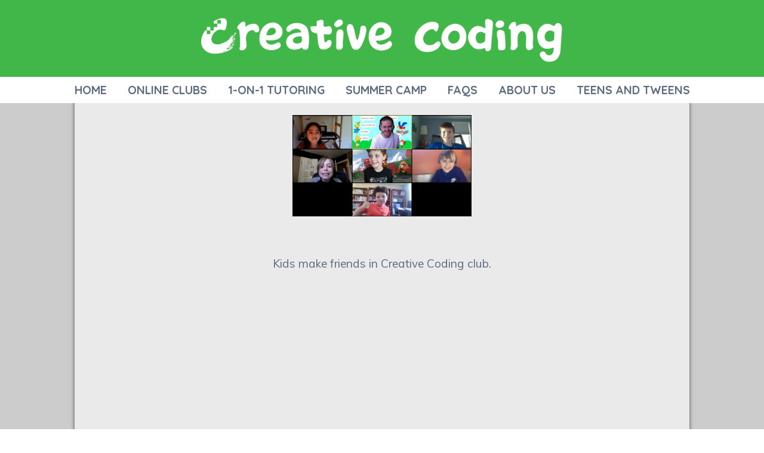

--- FILE ---
content_type: text/html; charset=UTF-8
request_url: https://creativecoding.com/class-page/ed_zoom/
body_size: 8404
content:
<!doctype html>

<!--[if lt IE 7]><html lang="en-US" class="no-js lt-ie9 lt-ie8 lt-ie7"><![endif]-->
<!--[if (IE 7)&!(IEMobile)]><html lang="en-US" class="no-js lt-ie9 lt-ie8"><![endif]-->
<!--[if (IE 8)&!(IEMobile)]><html lang="en-US" class="no-js lt-ie9"><![endif]-->
<!--[if gt IE 8]><!--> <html lang="en-US" class="no-js"><!--<![endif]-->
		<head>
		<meta charset="utf-8">

				<meta http-equiv="X-UA-Compatible" content="IE=edge">
		
		<title>Creative Coding clubs are more like a party than a class - Creative Coding</title>
		<meta name="description" content="
			">

				<meta name="HandheldFriendly" content="True">
		<meta name="MobileOptimized" content="320">
		<meta name="viewport" content="width=device-width, initial-scale=1">

				<link rel="apple-touch-icon" href="https://creativecoding.com/wp-content/themes/creativeCodingCustom0.3/library/images/apple-touch-icon.png" async>
		<link rel="icon" href="https://creativecoding.com/wp-content/themes/creativeCodingCustom0.3/favicon.png" async>
		<!--[if IE]>
			<link rel="shortcut icon" href="https://creativecoding.com/wp-content/themes/creativeCodingCustom0.3/favicon.ico">
		<![endif]-->
				<meta name="msapplication-TileColor" content="#f01d4f">
		<meta name="msapplication-TileImage" content="https://creativecoding.com/wp-content/themes/creativeCodingCustom0.3/library/images/win8-tile-icon.png">
            <meta name="theme-color" content="#121212">

		<link rel="pingback" href="https://creativecoding.com/xmlrpc.php" async>

				<meta name='robots' content='index, follow, max-image-preview:large, max-snippet:-1, max-video-preview:-1' />

	<!-- This site is optimized with the Yoast SEO plugin v26.5 - https://yoast.com/wordpress/plugins/seo/ -->
	<link rel="canonical" href="https://creativecoding.com/class-page/ed_zoom/" />
	<meta property="og:locale" content="en_US" />
	<meta property="og:type" content="article" />
	<meta property="og:title" content="Creative Coding clubs are more like a party than a class - Creative Coding" />
	<meta property="og:description" content="Kids having fun and interacting with each other in our highly social coding clubs." />
	<meta property="og:url" content="https://creativecoding.com/class-page/ed_zoom/" />
	<meta property="og:site_name" content="Creative Coding" />
	<meta property="article:modified_time" content="2020-09-28T00:06:41+00:00" />
	<meta property="og:image" content="https://creativecoding.com/class-page/ed_zoom" />
	<meta property="og:image:width" content="1508" />
	<meta property="og:image:height" content="858" />
	<meta property="og:image:type" content="image/png" />
	<meta name="twitter:card" content="summary_large_image" />
	<script type="application/ld+json" class="yoast-schema-graph">{"@context":"https://schema.org","@graph":[{"@type":"WebPage","@id":"https://creativecoding.com/class-page/ed_zoom/","url":"https://creativecoding.com/class-page/ed_zoom/","name":"Creative Coding clubs are more like a party than a class - Creative Coding","isPartOf":{"@id":"https://creativecoding.com/#website"},"primaryImageOfPage":{"@id":"https://creativecoding.com/class-page/ed_zoom/#primaryimage"},"image":{"@id":"https://creativecoding.com/class-page/ed_zoom/#primaryimage"},"thumbnailUrl":"https://creativecoding.com/wp-content/uploads/2020/05/ed_zoom.png","datePublished":"2020-05-22T17:52:50+00:00","dateModified":"2020-09-28T00:06:41+00:00","breadcrumb":{"@id":"https://creativecoding.com/class-page/ed_zoom/#breadcrumb"},"inLanguage":"en-US","potentialAction":[{"@type":"ReadAction","target":["https://creativecoding.com/class-page/ed_zoom/"]}]},{"@type":"ImageObject","inLanguage":"en-US","@id":"https://creativecoding.com/class-page/ed_zoom/#primaryimage","url":"https://creativecoding.com/wp-content/uploads/2020/05/ed_zoom.png","contentUrl":"https://creativecoding.com/wp-content/uploads/2020/05/ed_zoom.png","width":1508,"height":858,"caption":"Kids having fun and interacting with each other in our highly social coding clubs."},{"@type":"BreadcrumbList","@id":"https://creativecoding.com/class-page/ed_zoom/#breadcrumb","itemListElement":[{"@type":"ListItem","position":1,"name":"Home","item":"https://creativecoding.com/"},{"@type":"ListItem","position":2,"name":"Club Page","item":"https://creativecoding.com/class-page/"},{"@type":"ListItem","position":3,"name":"Creative Coding clubs are more like a party than a class"}]},{"@type":"WebSite","@id":"https://creativecoding.com/#website","url":"https://creativecoding.com/","name":"Creative Coding","description":"Teaching kids to code, one game at a time.","publisher":{"@id":"https://creativecoding.com/#organization"},"potentialAction":[{"@type":"SearchAction","target":{"@type":"EntryPoint","urlTemplate":"https://creativecoding.com/?s={search_term_string}"},"query-input":{"@type":"PropertyValueSpecification","valueRequired":true,"valueName":"search_term_string"}}],"inLanguage":"en-US"},{"@type":"Organization","@id":"https://creativecoding.com/#organization","name":"Creative Coding","url":"https://creativecoding.com/","logo":{"@type":"ImageObject","inLanguage":"en-US","@id":"https://creativecoding.com/#/schema/logo/image/","url":"https://creativecoding.com/wp-content/uploads/2017/10/FinalLogo-with-text-colorspace-change.png","contentUrl":"https://creativecoding.com/wp-content/uploads/2017/10/FinalLogo-with-text-colorspace-change.png","width":2284,"height":816,"caption":"Creative Coding"},"image":{"@id":"https://creativecoding.com/#/schema/logo/image/"}}]}</script>
	<!-- / Yoast SEO plugin. -->


<link rel='dns-prefetch' href='//fonts.googleapis.com' />
<link rel="alternate" type="application/rss+xml" title="Creative Coding &raquo; Feed" href="https://creativecoding.com/feed/" />
<link rel="alternate" type="application/rss+xml" title="Creative Coding &raquo; Comments Feed" href="https://creativecoding.com/comments/feed/" />
<link rel="alternate" title="oEmbed (JSON)" type="application/json+oembed" href="https://creativecoding.com/wp-json/oembed/1.0/embed?url=https%3A%2F%2Fcreativecoding.com%2Fclass-page%2Fed_zoom%2F" />
<link rel="alternate" title="oEmbed (XML)" type="text/xml+oembed" href="https://creativecoding.com/wp-json/oembed/1.0/embed?url=https%3A%2F%2Fcreativecoding.com%2Fclass-page%2Fed_zoom%2F&#038;format=xml" />
		<!-- This site uses the Google Analytics by MonsterInsights plugin v9.10.1 - Using Analytics tracking - https://www.monsterinsights.com/ -->
		<!-- Note: MonsterInsights is not currently configured on this site. The site owner needs to authenticate with Google Analytics in the MonsterInsights settings panel. -->
					<!-- No tracking code set -->
				<!-- / Google Analytics by MonsterInsights -->
		<style id='wp-img-auto-sizes-contain-inline-css' type='text/css'>
img:is([sizes=auto i],[sizes^="auto," i]){contain-intrinsic-size:3000px 1500px}
/*# sourceURL=wp-img-auto-sizes-contain-inline-css */
</style>
<link rel='stylesheet' id='formidable-css' href='https://creativecoding.com/wp-content/plugins/formidable/css/formidableforms.css' type='text/css' media='all' />
<style id='wp-emoji-styles-inline-css' type='text/css'>

	img.wp-smiley, img.emoji {
		display: inline !important;
		border: none !important;
		box-shadow: none !important;
		height: 1em !important;
		width: 1em !important;
		margin: 0 0.07em !important;
		vertical-align: -0.1em !important;
		background: none !important;
		padding: 0 !important;
	}
/*# sourceURL=wp-emoji-styles-inline-css */
</style>
<style id='wp-block-library-inline-css' type='text/css'>
:root{--wp-block-synced-color:#7a00df;--wp-block-synced-color--rgb:122,0,223;--wp-bound-block-color:var(--wp-block-synced-color);--wp-editor-canvas-background:#ddd;--wp-admin-theme-color:#007cba;--wp-admin-theme-color--rgb:0,124,186;--wp-admin-theme-color-darker-10:#006ba1;--wp-admin-theme-color-darker-10--rgb:0,107,160.5;--wp-admin-theme-color-darker-20:#005a87;--wp-admin-theme-color-darker-20--rgb:0,90,135;--wp-admin-border-width-focus:2px}@media (min-resolution:192dpi){:root{--wp-admin-border-width-focus:1.5px}}.wp-element-button{cursor:pointer}:root .has-very-light-gray-background-color{background-color:#eee}:root .has-very-dark-gray-background-color{background-color:#313131}:root .has-very-light-gray-color{color:#eee}:root .has-very-dark-gray-color{color:#313131}:root .has-vivid-green-cyan-to-vivid-cyan-blue-gradient-background{background:linear-gradient(135deg,#00d084,#0693e3)}:root .has-purple-crush-gradient-background{background:linear-gradient(135deg,#34e2e4,#4721fb 50%,#ab1dfe)}:root .has-hazy-dawn-gradient-background{background:linear-gradient(135deg,#faaca8,#dad0ec)}:root .has-subdued-olive-gradient-background{background:linear-gradient(135deg,#fafae1,#67a671)}:root .has-atomic-cream-gradient-background{background:linear-gradient(135deg,#fdd79a,#004a59)}:root .has-nightshade-gradient-background{background:linear-gradient(135deg,#330968,#31cdcf)}:root .has-midnight-gradient-background{background:linear-gradient(135deg,#020381,#2874fc)}:root{--wp--preset--font-size--normal:16px;--wp--preset--font-size--huge:42px}.has-regular-font-size{font-size:1em}.has-larger-font-size{font-size:2.625em}.has-normal-font-size{font-size:var(--wp--preset--font-size--normal)}.has-huge-font-size{font-size:var(--wp--preset--font-size--huge)}.has-text-align-center{text-align:center}.has-text-align-left{text-align:left}.has-text-align-right{text-align:right}.has-fit-text{white-space:nowrap!important}#end-resizable-editor-section{display:none}.aligncenter{clear:both}.items-justified-left{justify-content:flex-start}.items-justified-center{justify-content:center}.items-justified-right{justify-content:flex-end}.items-justified-space-between{justify-content:space-between}.screen-reader-text{border:0;clip-path:inset(50%);height:1px;margin:-1px;overflow:hidden;padding:0;position:absolute;width:1px;word-wrap:normal!important}.screen-reader-text:focus{background-color:#ddd;clip-path:none;color:#444;display:block;font-size:1em;height:auto;left:5px;line-height:normal;padding:15px 23px 14px;text-decoration:none;top:5px;width:auto;z-index:100000}html :where(.has-border-color){border-style:solid}html :where([style*=border-top-color]){border-top-style:solid}html :where([style*=border-right-color]){border-right-style:solid}html :where([style*=border-bottom-color]){border-bottom-style:solid}html :where([style*=border-left-color]){border-left-style:solid}html :where([style*=border-width]){border-style:solid}html :where([style*=border-top-width]){border-top-style:solid}html :where([style*=border-right-width]){border-right-style:solid}html :where([style*=border-bottom-width]){border-bottom-style:solid}html :where([style*=border-left-width]){border-left-style:solid}html :where(img[class*=wp-image-]){height:auto;max-width:100%}:where(figure){margin:0 0 1em}html :where(.is-position-sticky){--wp-admin--admin-bar--position-offset:var(--wp-admin--admin-bar--height,0px)}@media screen and (max-width:600px){html :where(.is-position-sticky){--wp-admin--admin-bar--position-offset:0px}}

/*# sourceURL=wp-block-library-inline-css */
</style><style id='global-styles-inline-css' type='text/css'>
:root{--wp--preset--aspect-ratio--square: 1;--wp--preset--aspect-ratio--4-3: 4/3;--wp--preset--aspect-ratio--3-4: 3/4;--wp--preset--aspect-ratio--3-2: 3/2;--wp--preset--aspect-ratio--2-3: 2/3;--wp--preset--aspect-ratio--16-9: 16/9;--wp--preset--aspect-ratio--9-16: 9/16;--wp--preset--color--black: #000000;--wp--preset--color--cyan-bluish-gray: #abb8c3;--wp--preset--color--white: #ffffff;--wp--preset--color--pale-pink: #f78da7;--wp--preset--color--vivid-red: #cf2e2e;--wp--preset--color--luminous-vivid-orange: #ff6900;--wp--preset--color--luminous-vivid-amber: #fcb900;--wp--preset--color--light-green-cyan: #7bdcb5;--wp--preset--color--vivid-green-cyan: #00d084;--wp--preset--color--pale-cyan-blue: #8ed1fc;--wp--preset--color--vivid-cyan-blue: #0693e3;--wp--preset--color--vivid-purple: #9b51e0;--wp--preset--gradient--vivid-cyan-blue-to-vivid-purple: linear-gradient(135deg,rgb(6,147,227) 0%,rgb(155,81,224) 100%);--wp--preset--gradient--light-green-cyan-to-vivid-green-cyan: linear-gradient(135deg,rgb(122,220,180) 0%,rgb(0,208,130) 100%);--wp--preset--gradient--luminous-vivid-amber-to-luminous-vivid-orange: linear-gradient(135deg,rgb(252,185,0) 0%,rgb(255,105,0) 100%);--wp--preset--gradient--luminous-vivid-orange-to-vivid-red: linear-gradient(135deg,rgb(255,105,0) 0%,rgb(207,46,46) 100%);--wp--preset--gradient--very-light-gray-to-cyan-bluish-gray: linear-gradient(135deg,rgb(238,238,238) 0%,rgb(169,184,195) 100%);--wp--preset--gradient--cool-to-warm-spectrum: linear-gradient(135deg,rgb(74,234,220) 0%,rgb(151,120,209) 20%,rgb(207,42,186) 40%,rgb(238,44,130) 60%,rgb(251,105,98) 80%,rgb(254,248,76) 100%);--wp--preset--gradient--blush-light-purple: linear-gradient(135deg,rgb(255,206,236) 0%,rgb(152,150,240) 100%);--wp--preset--gradient--blush-bordeaux: linear-gradient(135deg,rgb(254,205,165) 0%,rgb(254,45,45) 50%,rgb(107,0,62) 100%);--wp--preset--gradient--luminous-dusk: linear-gradient(135deg,rgb(255,203,112) 0%,rgb(199,81,192) 50%,rgb(65,88,208) 100%);--wp--preset--gradient--pale-ocean: linear-gradient(135deg,rgb(255,245,203) 0%,rgb(182,227,212) 50%,rgb(51,167,181) 100%);--wp--preset--gradient--electric-grass: linear-gradient(135deg,rgb(202,248,128) 0%,rgb(113,206,126) 100%);--wp--preset--gradient--midnight: linear-gradient(135deg,rgb(2,3,129) 0%,rgb(40,116,252) 100%);--wp--preset--font-size--small: 13px;--wp--preset--font-size--medium: 20px;--wp--preset--font-size--large: 36px;--wp--preset--font-size--x-large: 42px;--wp--preset--spacing--20: 0.44rem;--wp--preset--spacing--30: 0.67rem;--wp--preset--spacing--40: 1rem;--wp--preset--spacing--50: 1.5rem;--wp--preset--spacing--60: 2.25rem;--wp--preset--spacing--70: 3.38rem;--wp--preset--spacing--80: 5.06rem;--wp--preset--shadow--natural: 6px 6px 9px rgba(0, 0, 0, 0.2);--wp--preset--shadow--deep: 12px 12px 50px rgba(0, 0, 0, 0.4);--wp--preset--shadow--sharp: 6px 6px 0px rgba(0, 0, 0, 0.2);--wp--preset--shadow--outlined: 6px 6px 0px -3px rgb(255, 255, 255), 6px 6px rgb(0, 0, 0);--wp--preset--shadow--crisp: 6px 6px 0px rgb(0, 0, 0);}:where(.is-layout-flex){gap: 0.5em;}:where(.is-layout-grid){gap: 0.5em;}body .is-layout-flex{display: flex;}.is-layout-flex{flex-wrap: wrap;align-items: center;}.is-layout-flex > :is(*, div){margin: 0;}body .is-layout-grid{display: grid;}.is-layout-grid > :is(*, div){margin: 0;}:where(.wp-block-columns.is-layout-flex){gap: 2em;}:where(.wp-block-columns.is-layout-grid){gap: 2em;}:where(.wp-block-post-template.is-layout-flex){gap: 1.25em;}:where(.wp-block-post-template.is-layout-grid){gap: 1.25em;}.has-black-color{color: var(--wp--preset--color--black) !important;}.has-cyan-bluish-gray-color{color: var(--wp--preset--color--cyan-bluish-gray) !important;}.has-white-color{color: var(--wp--preset--color--white) !important;}.has-pale-pink-color{color: var(--wp--preset--color--pale-pink) !important;}.has-vivid-red-color{color: var(--wp--preset--color--vivid-red) !important;}.has-luminous-vivid-orange-color{color: var(--wp--preset--color--luminous-vivid-orange) !important;}.has-luminous-vivid-amber-color{color: var(--wp--preset--color--luminous-vivid-amber) !important;}.has-light-green-cyan-color{color: var(--wp--preset--color--light-green-cyan) !important;}.has-vivid-green-cyan-color{color: var(--wp--preset--color--vivid-green-cyan) !important;}.has-pale-cyan-blue-color{color: var(--wp--preset--color--pale-cyan-blue) !important;}.has-vivid-cyan-blue-color{color: var(--wp--preset--color--vivid-cyan-blue) !important;}.has-vivid-purple-color{color: var(--wp--preset--color--vivid-purple) !important;}.has-black-background-color{background-color: var(--wp--preset--color--black) !important;}.has-cyan-bluish-gray-background-color{background-color: var(--wp--preset--color--cyan-bluish-gray) !important;}.has-white-background-color{background-color: var(--wp--preset--color--white) !important;}.has-pale-pink-background-color{background-color: var(--wp--preset--color--pale-pink) !important;}.has-vivid-red-background-color{background-color: var(--wp--preset--color--vivid-red) !important;}.has-luminous-vivid-orange-background-color{background-color: var(--wp--preset--color--luminous-vivid-orange) !important;}.has-luminous-vivid-amber-background-color{background-color: var(--wp--preset--color--luminous-vivid-amber) !important;}.has-light-green-cyan-background-color{background-color: var(--wp--preset--color--light-green-cyan) !important;}.has-vivid-green-cyan-background-color{background-color: var(--wp--preset--color--vivid-green-cyan) !important;}.has-pale-cyan-blue-background-color{background-color: var(--wp--preset--color--pale-cyan-blue) !important;}.has-vivid-cyan-blue-background-color{background-color: var(--wp--preset--color--vivid-cyan-blue) !important;}.has-vivid-purple-background-color{background-color: var(--wp--preset--color--vivid-purple) !important;}.has-black-border-color{border-color: var(--wp--preset--color--black) !important;}.has-cyan-bluish-gray-border-color{border-color: var(--wp--preset--color--cyan-bluish-gray) !important;}.has-white-border-color{border-color: var(--wp--preset--color--white) !important;}.has-pale-pink-border-color{border-color: var(--wp--preset--color--pale-pink) !important;}.has-vivid-red-border-color{border-color: var(--wp--preset--color--vivid-red) !important;}.has-luminous-vivid-orange-border-color{border-color: var(--wp--preset--color--luminous-vivid-orange) !important;}.has-luminous-vivid-amber-border-color{border-color: var(--wp--preset--color--luminous-vivid-amber) !important;}.has-light-green-cyan-border-color{border-color: var(--wp--preset--color--light-green-cyan) !important;}.has-vivid-green-cyan-border-color{border-color: var(--wp--preset--color--vivid-green-cyan) !important;}.has-pale-cyan-blue-border-color{border-color: var(--wp--preset--color--pale-cyan-blue) !important;}.has-vivid-cyan-blue-border-color{border-color: var(--wp--preset--color--vivid-cyan-blue) !important;}.has-vivid-purple-border-color{border-color: var(--wp--preset--color--vivid-purple) !important;}.has-vivid-cyan-blue-to-vivid-purple-gradient-background{background: var(--wp--preset--gradient--vivid-cyan-blue-to-vivid-purple) !important;}.has-light-green-cyan-to-vivid-green-cyan-gradient-background{background: var(--wp--preset--gradient--light-green-cyan-to-vivid-green-cyan) !important;}.has-luminous-vivid-amber-to-luminous-vivid-orange-gradient-background{background: var(--wp--preset--gradient--luminous-vivid-amber-to-luminous-vivid-orange) !important;}.has-luminous-vivid-orange-to-vivid-red-gradient-background{background: var(--wp--preset--gradient--luminous-vivid-orange-to-vivid-red) !important;}.has-very-light-gray-to-cyan-bluish-gray-gradient-background{background: var(--wp--preset--gradient--very-light-gray-to-cyan-bluish-gray) !important;}.has-cool-to-warm-spectrum-gradient-background{background: var(--wp--preset--gradient--cool-to-warm-spectrum) !important;}.has-blush-light-purple-gradient-background{background: var(--wp--preset--gradient--blush-light-purple) !important;}.has-blush-bordeaux-gradient-background{background: var(--wp--preset--gradient--blush-bordeaux) !important;}.has-luminous-dusk-gradient-background{background: var(--wp--preset--gradient--luminous-dusk) !important;}.has-pale-ocean-gradient-background{background: var(--wp--preset--gradient--pale-ocean) !important;}.has-electric-grass-gradient-background{background: var(--wp--preset--gradient--electric-grass) !important;}.has-midnight-gradient-background{background: var(--wp--preset--gradient--midnight) !important;}.has-small-font-size{font-size: var(--wp--preset--font-size--small) !important;}.has-medium-font-size{font-size: var(--wp--preset--font-size--medium) !important;}.has-large-font-size{font-size: var(--wp--preset--font-size--large) !important;}.has-x-large-font-size{font-size: var(--wp--preset--font-size--x-large) !important;}
/*# sourceURL=global-styles-inline-css */
</style>

<style id='classic-theme-styles-inline-css' type='text/css'>
/*! This file is auto-generated */
.wp-block-button__link{color:#fff;background-color:#32373c;border-radius:9999px;box-shadow:none;text-decoration:none;padding:calc(.667em + 2px) calc(1.333em + 2px);font-size:1.125em}.wp-block-file__button{background:#32373c;color:#fff;text-decoration:none}
/*# sourceURL=/wp-includes/css/classic-themes.min.css */
</style>
<link rel='stylesheet' id='googleFonts-css' href='https://fonts.googleapis.com/css?family=Quicksand%3A400%2C700%2C300%7CMuli%3A400%2C300italic%2C400italic%2C300' type='text/css' media='all' />
<link rel='stylesheet' id='um_modal-css' href='https://creativecoding.com/wp-content/plugins/ultimate-member/assets/css/um-modal.min.css' type='text/css' media='all' />
<link rel='stylesheet' id='um_ui-css' href='https://creativecoding.com/wp-content/plugins/ultimate-member/assets/libs/jquery-ui/jquery-ui.min.css' type='text/css' media='all' />
<link rel='stylesheet' id='um_tipsy-css' href='https://creativecoding.com/wp-content/plugins/ultimate-member/assets/libs/tipsy/tipsy.min.css' type='text/css' media='all' />
<link rel='stylesheet' id='um_raty-css' href='https://creativecoding.com/wp-content/plugins/ultimate-member/assets/libs/raty/um-raty.min.css' type='text/css' media='all' />
<link rel='stylesheet' id='select2-css' href='https://creativecoding.com/wp-content/plugins/ultimate-member/assets/libs/select2/select2.min.css' type='text/css' media='all' />
<link rel='stylesheet' id='um_fileupload-css' href='https://creativecoding.com/wp-content/plugins/ultimate-member/assets/css/um-fileupload.min.css' type='text/css' media='all' />
<link rel='stylesheet' id='um_confirm-css' href='https://creativecoding.com/wp-content/plugins/ultimate-member/assets/libs/um-confirm/um-confirm.min.css' type='text/css' media='all' />
<link rel='stylesheet' id='um_datetime-css' href='https://creativecoding.com/wp-content/plugins/ultimate-member/assets/libs/pickadate/default.min.css' type='text/css' media='all' />
<link rel='stylesheet' id='um_datetime_date-css' href='https://creativecoding.com/wp-content/plugins/ultimate-member/assets/libs/pickadate/default.date.min.css' type='text/css' media='all' />
<link rel='stylesheet' id='um_datetime_time-css' href='https://creativecoding.com/wp-content/plugins/ultimate-member/assets/libs/pickadate/default.time.min.css' type='text/css' media='all' />
<link rel='stylesheet' id='um_fonticons_ii-css' href='https://creativecoding.com/wp-content/plugins/ultimate-member/assets/libs/legacy/fonticons/fonticons-ii.min.css' type='text/css' media='all' />
<link rel='stylesheet' id='um_fonticons_fa-css' href='https://creativecoding.com/wp-content/plugins/ultimate-member/assets/libs/legacy/fonticons/fonticons-fa.min.css' type='text/css' media='all' />
<link rel='stylesheet' id='um_fontawesome-css' href='https://creativecoding.com/wp-content/plugins/ultimate-member/assets/css/um-fontawesome.min.css' type='text/css' media='all' />
<link rel='stylesheet' id='um_common-css' href='https://creativecoding.com/wp-content/plugins/ultimate-member/assets/css/common.min.css' type='text/css' media='all' />
<link rel='stylesheet' id='um_responsive-css' href='https://creativecoding.com/wp-content/plugins/ultimate-member/assets/css/um-responsive.min.css' type='text/css' media='all' />
<link rel='stylesheet' id='um_styles-css' href='https://creativecoding.com/wp-content/plugins/ultimate-member/assets/css/um-styles.min.css' type='text/css' media='all' />
<link rel='stylesheet' id='um_crop-css' href='https://creativecoding.com/wp-content/plugins/ultimate-member/assets/libs/cropper/cropper.min.css' type='text/css' media='all' />
<link rel='stylesheet' id='um_profile-css' href='https://creativecoding.com/wp-content/plugins/ultimate-member/assets/css/um-profile.min.css' type='text/css' media='all' />
<link rel='stylesheet' id='um_account-css' href='https://creativecoding.com/wp-content/plugins/ultimate-member/assets/css/um-account.min.css' type='text/css' media='all' />
<link rel='stylesheet' id='um_misc-css' href='https://creativecoding.com/wp-content/plugins/ultimate-member/assets/css/um-misc.min.css' type='text/css' media='all' />
<link rel='stylesheet' id='um_default_css-css' href='https://creativecoding.com/wp-content/plugins/ultimate-member/assets/css/um-old-default.min.css' type='text/css' media='all' />
<link rel='stylesheet' id='bones-stylesheet-css' href='https://creativecoding.com/wp-content/themes/creativeCodingCustom0.3/library/css/style.css' type='text/css' media='all' />
<script type="text/javascript" src="https://creativecoding.com/wp-includes/js/jquery/jquery.min.js" id="jquery-core-js"></script>
<script type="text/javascript" src="https://creativecoding.com/wp-includes/js/jquery/jquery-migrate.min.js" id="jquery-migrate-js"></script>
<script type="text/javascript" src="https://creativecoding.com/wp-content/plugins/ultimate-member/assets/js/um-gdpr.min.js" id="um-gdpr-js"></script>
<script type="text/javascript" src="https://creativecoding.com/wp-content/themes/creativeCodingCustom0.3/library/js/libs/modernizr.custom.min.js" id="bones-modernizr-js"></script>
<link rel="https://api.w.org/" href="https://creativecoding.com/wp-json/" /><link rel="alternate" title="JSON" type="application/json" href="https://creativecoding.com/wp-json/wp/v2/media/2984" /><link rel='shortlink' href='https://creativecoding.com/?p=2984' />
		
				<!-- Facebook Pixel Code -->
		<script async>
		  !function(f,b,e,v,n,t,s)
		  {if(f.fbq)return;n=f.fbq=function(){n.callMethod?
		  n.callMethod.apply(n,arguments):n.queue.push(arguments)};
		  if(!f._fbq)f._fbq=n;n.push=n;n.loaded=!0;n.version='2.0';
		  n.queue=[];t=b.createElement(e);t.async=!0;
		  t.src=v;s=b.getElementsByTagName(e)[0];
		  s.parentNode.insertBefore(t,s)}(window, document,'script',
		  'https://connect.facebook.net/en_US/fbevents.js');
		  fbq('init', '2642941795960758');
		  fbq('track', 'PageView');
		</script>
		<noscript><img height="1" width="1" style="display:none"
		  src="https://www.facebook.com/tr?id=2642941795960758&ev=PageView&noscript=1"
		/></noscript>
		<!-- End Facebook Pixel Code -->
		
	</head>

	<body class="attachment wp-singular attachment-template-default attachmentid-2984 attachment-png wp-theme-creativeCodingCustom03 Ohio" itemscope itemtype="http://schema.org/WebPage">

		<div id="container">

			<header class="header" role="banner" itemscope itemtype="http://schema.org/WPHeader">

				<div id="inner-header" class="wrap cf">
          <a class="openNavButton">
            <div class="hamburgerBars">
              <span class="hamburgerBar"></span>
              <span class="hamburgerBar"></span>
              <span class="hamburgerBar"></span>
            </div>
          </a>

					
					<p id="logo" class="h1" itemscope itemtype="http://schema.org/Organization"><a href="https://creativecoding.com" >Creative Coding</a></p>

					<p id="image_logo" class="h1" itemscope itemtype="http://schema.org/Organization"><a href="https://creativecoding.com" ><img class="image_left" src="https://creativecoding.com/wp-content/themes/creativeCodingCustom0.3/library/images/logo_white.png" alt="Logo"><img class="image_right" src="https://creativecoding.com/wp-content/themes/creativeCodingCustom0.3/library/images/logo_white_name_wide_no_c.png" alt="Logo Text"></a></p>

										

					<nav role="navigation" itemscope itemtype="http://schema.org/SiteNavigationElement">
						<ul id="menu-mainnavigation" class="nav top-nav cf"><li id="menu-item-2889" class="menu-item menu-item-type-post_type menu-item-object-page menu-item-home menu-item-2889"><a href="https://creativecoding.com/">Home</a></li>
<li id="menu-item-3253" class="menu-item menu-item-type-post_type menu-item-object-page menu-item-3253"><a href="https://creativecoding.com/class-page/">Online Clubs</a></li>
<li id="menu-item-3389" class="menu-item menu-item-type-post_type menu-item-object-page menu-item-3389"><a href="https://creativecoding.com/one-on-one/">1-on-1 tutoring</a></li>
<li id="menu-item-3594" class="menu-item menu-item-type-post_type menu-item-object-page menu-item-3594"><a href="https://creativecoding.com/summer-camp-mainpage/">Summer Camp</a></li>
<li id="menu-item-2933" class="menu-item menu-item-type-post_type menu-item-object-page menu-item-2933"><a href="https://creativecoding.com/faqs/">FAQs</a></li>
<li id="menu-item-3078" class="menu-item menu-item-type-post_type menu-item-object-page menu-item-3078"><a href="https://creativecoding.com/about-us/">About Us</a></li>
<li id="menu-item-3481" class="menu-item menu-item-type-post_type menu-item-object-page menu-item-3481"><a href="https://creativecoding.com/teens/">Teens and Tweens</a></li>
</ul>					</nav>
					<!--<p class="emergency"> <a class="emergency" href="https://creativecoding.com/online-2/">In response to school closures nationwide, 
						we are offering additional online classes and camps. Click to learn more.</a></p>-->
				</div>

				
			</header>

					
				  


<div id="content" class="default">

  <div class="hero">
    <img src="">
    <h3>Creative Coding clubs are more like a party than a class</h3>
  </div>

	<div id="inner-content" class="wrap cf">

			<main id="main" class="m-all t-3of3 d-7of7 cf" role="main" itemscope itemprop="mainContentOfPage" itemtype="http://schema.org/Blog">

					<section class="entry-content cf">
						<p class="attachment"><a href='https://creativecoding.com/wp-content/uploads/2020/05/ed_zoom.png'><img fetchpriority="high" decoding="async" width="300" height="171" src="https://creativecoding.com/wp-content/uploads/2020/05/ed_zoom.png" class="attachment-medium size-medium" alt="" /></a></p>
<p>Kids make friends in Creative Coding club.</p>
					</section>


			</main>

	</div>

</div>


			<footer class="footer" role="contentinfo" itemscope itemtype="http://schema.org/WPFooter">

				
				<div id="inner-footer" class="wrap cf">
				<a href="https://www.facebook.com/creativecoding" target="_blank" TITLE="Check Us Out On Facebook" rel="noopener">
					<img src="https://creativecoding.com/wp-content/themes/creativeCodingCustom0.3/library/images/fb_logo_blue_29.png" style="float: right; padding: 15px;" alt="Creative Coding Facebook">
				</a>

					<nav role="navigation">
						<div class="footer-links cf"><ul id="menu-footer-nav" class="nav footer-nav cf"><li id="menu-item-594" class="menu-item menu-item-type-post_type menu-item-object-page menu-item-594"><a href="https://creativecoding.com/jobs/">Jobs</a></li>
<li id="menu-item-2353" class="menu-item menu-item-type-post_type menu-item-object-page menu-item-2353"><a href="https://creativecoding.com/scholarships/">Scholarships</a></li>
<li id="menu-item-2948" class="menu-item menu-item-type-post_type menu-item-object-page menu-item-2948"><a href="https://creativecoding.com/faqs/">FAQs</a></li>
<li id="menu-item-596" class="menu-item menu-item-type-post_type menu-item-object-page menu-item-596"><a href="https://creativecoding.com/contact/">Contact Us</a></li>
</ul></div>					</nav>

					<p class="source-org copyright">&copy; 2026 Creative Coding.</p>

				</div>

			</footer>

		</div>

				
<div id="um_upload_single" style="display:none;"></div>

<div id="um_view_photo" style="display:none;">
	<a href="javascript:void(0);" data-action="um_remove_modal" class="um-modal-close" aria-label="Close view photo modal">
		<i class="um-faicon-times"></i>
	</a>

	<div class="um-modal-body photo">
		<div class="um-modal-photo"></div>
	</div>
</div>
<script type="speculationrules">
{"prefetch":[{"source":"document","where":{"and":[{"href_matches":"/*"},{"not":{"href_matches":["/wp-*.php","/wp-admin/*","/wp-content/uploads/*","/wp-content/*","/wp-content/plugins/*","/wp-content/themes/creativeCodingCustom0.3/*","/*\\?(.+)"]}},{"not":{"selector_matches":"a[rel~=\"nofollow\"]"}},{"not":{"selector_matches":".no-prefetch, .no-prefetch a"}}]},"eagerness":"conservative"}]}
</script>
<script type="text/javascript" src="https://creativecoding.com/wp-includes/js/underscore.min.js" id="underscore-js"></script>
<script type="text/javascript" id="wp-util-js-extra">
/* <![CDATA[ */
var _wpUtilSettings = {"ajax":{"url":"/wp-admin/admin-ajax.php"}};
//# sourceURL=wp-util-js-extra
/* ]]> */
</script>
<script type="text/javascript" src="https://creativecoding.com/wp-includes/js/wp-util.min.js" id="wp-util-js"></script>
<script type="text/javascript" src="https://creativecoding.com/wp-includes/js/dist/hooks.min.js" id="wp-hooks-js"></script>
<script type="text/javascript" src="https://creativecoding.com/wp-includes/js/dist/i18n.min.js" id="wp-i18n-js"></script>
<script type="text/javascript" id="wp-i18n-js-after">
/* <![CDATA[ */
wp.i18n.setLocaleData( { 'text direction\u0004ltr': [ 'ltr' ] } );
//# sourceURL=wp-i18n-js-after
/* ]]> */
</script>
<script type="text/javascript" src="https://creativecoding.com/wp-content/plugins/ultimate-member/assets/libs/tipsy/tipsy.min.js" id="um_tipsy-js"></script>
<script type="text/javascript" src="https://creativecoding.com/wp-content/plugins/ultimate-member/assets/libs/um-confirm/um-confirm.min.js" id="um_confirm-js"></script>
<script type="text/javascript" src="https://creativecoding.com/wp-content/plugins/ultimate-member/assets/libs/pickadate/picker.min.js" id="um_datetime-js"></script>
<script type="text/javascript" src="https://creativecoding.com/wp-content/plugins/ultimate-member/assets/libs/pickadate/picker.date.min.js" id="um_datetime_date-js"></script>
<script type="text/javascript" src="https://creativecoding.com/wp-content/plugins/ultimate-member/assets/libs/pickadate/picker.time.min.js" id="um_datetime_time-js"></script>
<script type="text/javascript" id="um_common-js-extra">
/* <![CDATA[ */
var um_common_variables = {"locale":"en_US"};
var um_common_variables = {"locale":"en_US"};
//# sourceURL=um_common-js-extra
/* ]]> */
</script>
<script type="text/javascript" src="https://creativecoding.com/wp-content/plugins/ultimate-member/assets/js/common.min.js" id="um_common-js"></script>
<script type="text/javascript" src="https://creativecoding.com/wp-content/plugins/ultimate-member/assets/libs/cropper/cropper.min.js" id="um_crop-js"></script>
<script type="text/javascript" id="um_frontend_common-js-extra">
/* <![CDATA[ */
var um_frontend_common_variables = [];
//# sourceURL=um_frontend_common-js-extra
/* ]]> */
</script>
<script type="text/javascript" src="https://creativecoding.com/wp-content/plugins/ultimate-member/assets/js/common-frontend.min.js" id="um_frontend_common-js"></script>
<script type="text/javascript" src="https://creativecoding.com/wp-content/plugins/ultimate-member/assets/js/um-modal.min.js" id="um_modal-js"></script>
<script type="text/javascript" src="https://creativecoding.com/wp-content/plugins/ultimate-member/assets/libs/jquery-form/jquery-form.min.js" id="um_jquery_form-js"></script>
<script type="text/javascript" src="https://creativecoding.com/wp-content/plugins/ultimate-member/assets/libs/fileupload/fileupload.js" id="um_fileupload-js"></script>
<script type="text/javascript" src="https://creativecoding.com/wp-content/plugins/ultimate-member/assets/js/um-functions.min.js" id="um_functions-js"></script>
<script type="text/javascript" src="https://creativecoding.com/wp-content/plugins/ultimate-member/assets/js/um-responsive.min.js" id="um_responsive-js"></script>
<script type="text/javascript" src="https://creativecoding.com/wp-content/plugins/ultimate-member/assets/js/um-conditional.min.js" id="um_conditional-js"></script>
<script type="text/javascript" src="https://creativecoding.com/wp-content/plugins/ultimate-member/assets/libs/select2/select2.full.min.js" id="select2-js"></script>
<script type="text/javascript" src="https://creativecoding.com/wp-content/plugins/ultimate-member/assets/libs/select2/i18n/en.js" id="um_select2_locale-js"></script>
<script type="text/javascript" src="https://creativecoding.com/wp-content/plugins/ultimate-member/assets/libs/raty/um-raty.min.js" id="um_raty-js"></script>
<script type="text/javascript" id="um_scripts-js-extra">
/* <![CDATA[ */
var um_scripts = {"max_upload_size":"536870912","nonce":"9f550bb1c2"};
//# sourceURL=um_scripts-js-extra
/* ]]> */
</script>
<script type="text/javascript" src="https://creativecoding.com/wp-content/plugins/ultimate-member/assets/js/um-scripts.min.js" id="um_scripts-js"></script>
<script type="text/javascript" src="https://creativecoding.com/wp-content/plugins/ultimate-member/assets/js/um-profile.min.js" id="um_profile-js"></script>
<script type="text/javascript" src="https://creativecoding.com/wp-content/plugins/ultimate-member/assets/js/um-account.min.js" id="um_account-js"></script>
<script type="text/javascript" src="https://creativecoding.com/wp-content/themes/creativeCodingCustom0.3/library/js/scripts.js" id="bones-js-js"></script>
<script id="wp-emoji-settings" type="application/json">
{"baseUrl":"https://s.w.org/images/core/emoji/17.0.2/72x72/","ext":".png","svgUrl":"https://s.w.org/images/core/emoji/17.0.2/svg/","svgExt":".svg","source":{"concatemoji":"https://creativecoding.com/wp-includes/js/wp-emoji-release.min.js"}}
</script>
<script type="module">
/* <![CDATA[ */
/*! This file is auto-generated */
const a=JSON.parse(document.getElementById("wp-emoji-settings").textContent),o=(window._wpemojiSettings=a,"wpEmojiSettingsSupports"),s=["flag","emoji"];function i(e){try{var t={supportTests:e,timestamp:(new Date).valueOf()};sessionStorage.setItem(o,JSON.stringify(t))}catch(e){}}function c(e,t,n){e.clearRect(0,0,e.canvas.width,e.canvas.height),e.fillText(t,0,0);t=new Uint32Array(e.getImageData(0,0,e.canvas.width,e.canvas.height).data);e.clearRect(0,0,e.canvas.width,e.canvas.height),e.fillText(n,0,0);const a=new Uint32Array(e.getImageData(0,0,e.canvas.width,e.canvas.height).data);return t.every((e,t)=>e===a[t])}function p(e,t){e.clearRect(0,0,e.canvas.width,e.canvas.height),e.fillText(t,0,0);var n=e.getImageData(16,16,1,1);for(let e=0;e<n.data.length;e++)if(0!==n.data[e])return!1;return!0}function u(e,t,n,a){switch(t){case"flag":return n(e,"\ud83c\udff3\ufe0f\u200d\u26a7\ufe0f","\ud83c\udff3\ufe0f\u200b\u26a7\ufe0f")?!1:!n(e,"\ud83c\udde8\ud83c\uddf6","\ud83c\udde8\u200b\ud83c\uddf6")&&!n(e,"\ud83c\udff4\udb40\udc67\udb40\udc62\udb40\udc65\udb40\udc6e\udb40\udc67\udb40\udc7f","\ud83c\udff4\u200b\udb40\udc67\u200b\udb40\udc62\u200b\udb40\udc65\u200b\udb40\udc6e\u200b\udb40\udc67\u200b\udb40\udc7f");case"emoji":return!a(e,"\ud83e\u1fac8")}return!1}function f(e,t,n,a){let r;const o=(r="undefined"!=typeof WorkerGlobalScope&&self instanceof WorkerGlobalScope?new OffscreenCanvas(300,150):document.createElement("canvas")).getContext("2d",{willReadFrequently:!0}),s=(o.textBaseline="top",o.font="600 32px Arial",{});return e.forEach(e=>{s[e]=t(o,e,n,a)}),s}function r(e){var t=document.createElement("script");t.src=e,t.defer=!0,document.head.appendChild(t)}a.supports={everything:!0,everythingExceptFlag:!0},new Promise(t=>{let n=function(){try{var e=JSON.parse(sessionStorage.getItem(o));if("object"==typeof e&&"number"==typeof e.timestamp&&(new Date).valueOf()<e.timestamp+604800&&"object"==typeof e.supportTests)return e.supportTests}catch(e){}return null}();if(!n){if("undefined"!=typeof Worker&&"undefined"!=typeof OffscreenCanvas&&"undefined"!=typeof URL&&URL.createObjectURL&&"undefined"!=typeof Blob)try{var e="postMessage("+f.toString()+"("+[JSON.stringify(s),u.toString(),c.toString(),p.toString()].join(",")+"));",a=new Blob([e],{type:"text/javascript"});const r=new Worker(URL.createObjectURL(a),{name:"wpTestEmojiSupports"});return void(r.onmessage=e=>{i(n=e.data),r.terminate(),t(n)})}catch(e){}i(n=f(s,u,c,p))}t(n)}).then(e=>{for(const n in e)a.supports[n]=e[n],a.supports.everything=a.supports.everything&&a.supports[n],"flag"!==n&&(a.supports.everythingExceptFlag=a.supports.everythingExceptFlag&&a.supports[n]);var t;a.supports.everythingExceptFlag=a.supports.everythingExceptFlag&&!a.supports.flag,a.supports.everything||((t=a.source||{}).concatemoji?r(t.concatemoji):t.wpemoji&&t.twemoji&&(r(t.twemoji),r(t.wpemoji)))});
//# sourceURL=https://creativecoding.com/wp-includes/js/wp-emoji-loader.min.js
/* ]]> */
</script>

	</body>
	

	<script type="text/javascript">
	  var AJAX_URL = 'https://creativecoding.com/wp-admin/admin-ajax.php';
		
	  
	</script>
	<!-- Global site tag (gtag.js) - Google Analytics -->
	<script async src="https://www.googletagmanager.com/gtag/js?id=UA-160809067-1">
	</script>
	<script>
		window.dataLayer = window.dataLayer || []; 
		function gtag(){dataLayer.push(arguments);} gtag('js', new Date()); gtag('config', 'UA-160809067-1'); 
	</script>

</html> <!-- end of site. what a ride! -->


--- FILE ---
content_type: text/css
request_url: https://creativecoding.com/wp-content/themes/creativeCodingCustom0.3/library/css/style.css
body_size: 24976
content:
/*! Made with Bones: http://themble.com/bones :) */
/******************************************************************
Site Name: Creative Coding
Author: IT@creativecoding.com
Version: 1.1

Stylesheet: Main Stylesheet

Here's where the magic happens. Here, you'll see we are calling in
the separate media queries. The base mobile goes outside any query
and is called at the beginning, after that we call the rest
of the styles inside media queries.

Helpful articles on Sass file organization:
http://thesassway.com/advanced/modular-css-naming-conventions

******************************************************************/
/*********************
IMPORTING PARTIALS
These files are needed at the beginning so that we establish all
our mixins, functions, and variables that we'll be using across
the whole project.
*********************/
/* normalize.css 2012-07-07T09:50 UTC - http://github.com/necolas/normalize.css */
/* ==========================================================================
   HTML5 display definitions
   ========================================================================== */
/**
 * Correct `block` display not defined in IE 8/9.
 */
/* line 12, ../scss/partials/_normalize.scss */
article,
aside,
details,
figcaption,
figure,
footer,
header,
hgroup,
main,
nav,
section,
summary {
  display: block;
}

/**
 * Correct `inline-block` display not defined in IE 8/9.
 */
/* line 31, ../scss/partials/_normalize.scss */
audio,
canvas,
video {
  display: inline-block;
}

/**
 * Prevent modern browsers from displaying `audio` without controls.
 * Remove excess height in iOS 5 devices.
 */
/* line 42, ../scss/partials/_normalize.scss */
audio:not([controls]) {
  display: none;
  height: 0;
}

/**
 * Address `[hidden]` styling not present in IE 8/9.
 * Hide the `template` element in IE, Safari, and Firefox < 22.
 */
/* line 52, ../scss/partials/_normalize.scss */
[hidden],
template {
  display: none;
}

/* ==========================================================================
   Base
   ========================================================================== */
/**
 * 1. Set default font family to sans-serif.
 * 2. Prevent iOS text size adjust after orientation change, without disabling
 *    user zoom.
 */
/* line 67, ../scss/partials/_normalize.scss */
html {
  font-family: sans-serif;
  /* 1 */
  -ms-text-size-adjust: 100%;
  /* 2 */
  -webkit-text-size-adjust: 100%;
  /* 2 */
}

/**
 * Remove default margin.
 */
/* line 77, ../scss/partials/_normalize.scss */
body {
  margin: 0;
}

/* ==========================================================================
   Links
   ========================================================================== */
/**
 * Remove the gray background color from active links in IE 10.
 */
/* line 89, ../scss/partials/_normalize.scss */
a {
  background: transparent;
}

/**
 * Address `outline` inconsistency between Chrome and other browsers.
 */
/* line 97, ../scss/partials/_normalize.scss */
a:focus {
  outline: thin dotted;
}

/**
 * Improve readability when focused and also mouse hovered in all browsers.
 */
/* line 105, ../scss/partials/_normalize.scss */
a:active,
a:hover {
  outline: 0;
}

/* ==========================================================================
   Typography
   ========================================================================== */
/**
 * Address variable `h1` font-size and margin within `section` and `article`
 * contexts in Firefox 4+, Safari 5, and Chrome.
 */
/* line 119, ../scss/partials/_normalize.scss */
h1 {
  font-size: 2em;
  margin: 0.67em 0;
}

/**
 * Address styling not present in IE 8/9, Safari 5, and Chrome.
 */
/* line 128, ../scss/partials/_normalize.scss */
abbr[title] {
  border-bottom: 1px dotted;
}

/**
 * Address style set to `bolder` in Firefox 4+, Safari 5, and Chrome.
 */
/* line 136, ../scss/partials/_normalize.scss */
b,
strong,
.strong {
  font-weight: bold;
}

/**
 * Address styling not present in Safari 5 and Chrome.
 */
/* line 146, ../scss/partials/_normalize.scss */
dfn,
em,
.em {
  font-style: italic;
}

/**
 * Address differences between Firefox and other browsers.
 */
/* line 156, ../scss/partials/_normalize.scss */
hr {
  -moz-box-sizing: content-box;
  box-sizing: content-box;
  height: 0;
}

/*
 * proper formatting (http://blog.fontdeck.com/post/9037028497/hyphens)
*/
/* line 166, ../scss/partials/_normalize.scss */
p {
  -webkit-hyphens: auto;
  -epub-hyphens: auto;
  -moz-hyphens: auto;
  hyphens: auto;
}

/*
 * Addresses margins set differently in IE6/7.
 */
/* line 177, ../scss/partials/_normalize.scss */
pre {
  margin: 0;
}

/**
 * Correct font family set oddly in Safari 5 and Chrome.
 */
/* line 185, ../scss/partials/_normalize.scss */
code,
kbd,
pre,
samp {
  font-family: monospace, serif;
  font-size: 1em;
}

/**
 * Improve readability of pre-formatted text in all browsers.
 */
/* line 197, ../scss/partials/_normalize.scss */
pre {
  white-space: pre-wrap;
}

/**
 * Set consistent quote types.
 */
/* line 205, ../scss/partials/_normalize.scss */
q {
  quotes: "\201C" "\201D" "\2018" "\2019";
}

/**
 * Address inconsistent and variable font size in all browsers.
 */
/* line 212, ../scss/partials/_normalize.scss */
q:before,
q:after {
  content: '';
  content: none;
}

/* line 218, ../scss/partials/_normalize.scss */
small, .small {
  font-size: 75%;
}

/**
 * Prevent `sub` and `sup` affecting `line-height` in all browsers.
 */
/* line 226, ../scss/partials/_normalize.scss */
sub,
sup {
  font-size: 75%;
  line-height: 0;
  position: relative;
  vertical-align: baseline;
}

/* line 234, ../scss/partials/_normalize.scss */
sup {
  top: -0.5em;
}

/* line 238, ../scss/partials/_normalize.scss */
sub {
  bottom: -0.25em;
}

/* ==========================================================================
  Lists
========================================================================== */
/*
 * Addresses margins set differently in IE6/7.
 */
/* line 250, ../scss/partials/_normalize.scss */
dl,
menu,
ol,
ul {
  margin: 1em 0;
}

/* line 257, ../scss/partials/_normalize.scss */
dd {
  margin: 0;
}

/*
 * Addresses paddings set differently in IE6/7.
 */
/* line 265, ../scss/partials/_normalize.scss */
menu {
  padding: 0 0 0 40px;
}

/* line 269, ../scss/partials/_normalize.scss */
ol,
ul {
  padding: 0;
  list-style-type: none;
}

/*
 * Corrects list images handled incorrectly in IE7.
 */
/* line 279, ../scss/partials/_normalize.scss */
nav ul,
nav ol {
  list-style: none;
  list-style-image: none;
}

/* ==========================================================================
  Embedded content
========================================================================== */
/**
 * Remove border when inside `a` element in IE 8/9.
 */
/* line 293, ../scss/partials/_normalize.scss */
img {
  border: 0;
  max-width:100%;
}

/**
 * Correct overflow displayed oddly in IE 9.
 */
/* line 301, ../scss/partials/_normalize.scss */
svg:not(:root) {
  overflow: hidden;
}

/* ==========================================================================
   Figures
   ========================================================================== */
/**
 * Address margin not present in IE 8/9 and Safari 5.
 */
/* line 313, ../scss/partials/_normalize.scss */
figure {
  margin: 0;
}

/* ==========================================================================
   Forms
   ========================================================================== */
/**
 * Define consistent border, margin, and padding.
 */
/* line 325, ../scss/partials/_normalize.scss */
fieldset {
  border: 1px solid #c0c0c0;
  margin: 0 2px;
  padding: 0.35em 0.625em 0.75em;
}

/**
 * 1. Correct `color` not being inherited in IE 8/9.
 * 2. Remove padding so people aren't caught out if they zero out fieldsets.
 */
/* line 336, ../scss/partials/_normalize.scss */
legend {
  border: 0;
  /* 1 */
  padding: 0;
  /* 2 */
}

/**
 * 1. Correct font family not being inherited in all browsers.
 * 2. Correct font size not being inherited in all browsers.
 * 3. Address margins set differently in Firefox 4+, Safari 5, and Chrome.
 */
/* line 347, ../scss/partials/_normalize.scss */
button,
input,
select,
textarea {
  font-family: inherit;
  /* 1 */
  font-size: 100%;
  /* 2 */
  margin: 0;
  /* 3 */
}

/**
 * Address Firefox 4+ setting `line-height` on `input` using `!important` in
 * the UA stylesheet.
 */
/* line 361, ../scss/partials/_normalize.scss */
button,
input {
  line-height: normal;
}

/**
 * Address inconsistent `text-transform` inheritance for `button` and `select`.
 * All other form control elements do not inherit `text-transform` values.
 * Correct `button` style inheritance in Chrome, Safari 5+, and IE 8+.
 * Correct `select` style inheritance in Firefox 4+ and Opera.
 */
/* line 373, ../scss/partials/_normalize.scss */
button,
select {
  text-transform: none;
}

/**
 * 1. Avoid the WebKit bug in Android 4.0.* where (2) destroys native `audio`
 *    and `video` controls.
 * 2. Correct inability to style clickable `input` types in iOS.
 * 3. Improve usability and consistency of cursor style between image-type
 *    `input` and others.
 */
/* line 386, ../scss/partials/_normalize.scss */
button,
html input[type="button"],
input[type="reset"],
input[type="submit"] {
  -webkit-appearance: button;
  /* 2 */
  cursor: pointer;
  /* 3 */
}

/**
 * Re-set default cursor for disabled elements.
 */
/* line 398, ../scss/partials/_normalize.scss */
button[disabled],
html input[disabled] {
  cursor: default;
}

/**
 * 1. Address box sizing set to `content-box` in IE 8/9/10.
 * 2. Remove excess padding in IE 8/9/10.
 */
/* line 408, ../scss/partials/_normalize.scss */
input[type="checkbox"],
input[type="radio"] {
  box-sizing: border-box;
  /* 1 */
  padding: 0;
  /* 2 */
}

/**
 * 1. Address `appearance` set to `searchfield` in Safari 5 and Chrome.
 * 2. Address `box-sizing` set to `border-box` in Safari 5 and Chrome
 *    (include `-moz` to future-proof).
 */
/* line 420, ../scss/partials/_normalize.scss */
input[type="search"] {
  -webkit-appearance: textfield;
  /* 1 */
  -moz-box-sizing: content-box;
  -webkit-box-sizing: content-box;
  /* 2 */
  box-sizing: content-box;
}

/**
 * Remove inner padding and search cancel button in Safari 5 and Chrome
 * on OS X.
 */
/* line 432, ../scss/partials/_normalize.scss */
input[type="search"]::-webkit-search-cancel-button,
input[type="search"]::-webkit-search-decoration {
  -webkit-appearance: none;
}

/**
 * Remove inner padding and border in Firefox 4+.
 */
/* line 441, ../scss/partials/_normalize.scss */
button::-moz-focus-inner,
input::-moz-focus-inner {
  border: 0;
  padding: 0;
}

/**
 * 1. Remove default vertical scrollbar in IE 8/9.
 * 2. Improve readability and alignment in all browsers.
 */
/* line 452, ../scss/partials/_normalize.scss */
textarea {
  overflow: auto;
  /* 1 */
  vertical-align: top;
  /* 2 */
}

/* ==========================================================================
   Tables
   ========================================================================== */
/**
 * Remove most spacing between table cells.
 */
/* line 465, ../scss/partials/_normalize.scss */
table {
  border-collapse: collapse;
  border-spacing: 0;
}

/* line 472, ../scss/partials/_normalize.scss */
* {
  -webkit-box-sizing: border-box;
  -moz-box-sizing: border-box;
  box-sizing: border-box;
}

/* line 479, ../scss/partials/_normalize.scss */
.image-replacement,
.ir {
  text-indent: 100%;
  white-space: nowrap;
  overflow: hidden;
}

/* line 487, ../scss/partials/_normalize.scss */
.clearfix, .cf, .comment-respond {
  zoom: 1;
}
/* line 489, ../scss/partials/_normalize.scss */
.clearfix:before, .clearfix:after, .cf:before, .comment-respond:before, .cf:after, .comment-respond:after {
  content: "";
  display: table;
}
/* line 490, ../scss/partials/_normalize.scss */
.clearfix:after, .cf:after, .comment-respond:after {
  clear: both;
}

/*
use the best ampersand
http://simplebits.com/notebook/2008/08/14/ampersands-2/
*/
/* line 497, ../scss/partials/_normalize.scss */
span.amp {
  font-family: Baskerville,'Goudy Old Style',Palatino,'Book Antiqua',serif !important;
  font-style: italic;
}

/******************************************************************
Site Name:
Author:

Stylesheet: Variables

Here is where we declare all our variables like colors, fonts,
base values, and defaults. We want to make sure this file ONLY
contains variables that way our files don't get all messy.
No one likes a mess.

******************************************************************/
/*********************
COLORS
Need help w/ choosing your colors? Try this site out:
http://0to255.com/
*********************/
/*
Here's a great tutorial on how to
use color variables properly:
http://sachagreif.com/sass-color-variables/
*/
/******************************************************************
Site Name:
Author:

Stylesheet: Typography

Need to import a font or set of icons for your site? Drop them in
here or just use this to establish your typographical grid. Or not.
Do whatever you want to...GOSH!

Helpful Articles:
http://trentwalton.com/2012/06/19/fluid-type/
http://ia.net/blog/responsive-typography-the-basics/
http://alistapart.com/column/responsive-typography-is-a-physical-discipline

******************************************************************/
/*********************
FONT FACE (IN YOUR FACE)
*********************/
/*  To embed your own fonts, use this syntax
  and place your fonts inside the
  library/fonts folder. For more information
  on embedding fonts, go to:
  http://www.fontsquirrel.com/
  Be sure to remove the comment brackets.
*/
/*  @font-face {
      font-family: 'Font Name';
      src: url('library/fonts/font-name.eot');
      src: url('library/fonts/font-name.eot?#iefix') format('embedded-opentype'),
             url('library/fonts/font-name.woff') format('woff'),
             url('library/fonts/font-name.ttf') format('truetype'),
             url('library/fonts/font-name.svg#font-name') format('svg');
      font-weight: normal;
      font-style: normal;
      font-display: swap;
  }
*/
/*
The following is based of Typebase:
https://github.com/devinhunt/typebase.css
I've edited it a bit, but it's a nice starting point.
*/
@font-face {
  font-family: 'Quicksand';
  src: url(https://fonts.googleapis.com/css?family=Quicksand:400,700);
}
/*
some nice typographical defaults
more here: http://www.newnet-soft.com/blog/csstypography
*/
/* line 65, ../scss/partials/_typography.scss */
p {
  -ms-word-wrap: break-word;
  word-break: break-word;
  word-wrap: break-word;
  -webkit-hyphens: auto;
  -moz-hyphens: auto;
  hyphens: auto;
  -webkit-hyphenate-before: 2;
  -webkit-hyphenate-after: 3;
  hyphenate-lines: 3;
  -webkit-font-feature-settings: "liga", "dlig";
  -moz-font-feature-settings: "liga=1, dlig=1";
  -ms-font-feature-settings: "liga", "dlig";
  -o-font-feature-settings: "liga", "dlig";
  font-feature-settings: "liga", "dlig";
}

/******************************************************************
Site Name:
Author:

Stylesheet: Sass Functions

You can do a lot of really cool things in Sass. Functions help you
make repeated actions a lot easier. They are really similar to mixins,
but can be used for so much more.

Anyway, keep them all in here so it's easier to find when you're
looking for one.

For more info on functions, go here:
http://sass-lang.com/documentation/Sass/Script/Functions.html

******************************************************************/
/*********************
COLOR FUNCTIONS
These are helpful when you're working
with shadows and such things. It's essentially
a quicker way to write RGBA.

Example:
box-shadow: 0 0 4px black(0.3);
compiles to:
box-shadow: 0 0 4px rgba(0,0,0,0.3);
*********************/
/*********************
RESPONSIVE HELPER FUNCTION
If you're creating a responsive site, then
you've probably already read
Responsive Web Design: http://www.abookapart.com/products/responsive-web-design

Here's a nice little helper function for calculating
target / context
as mentioned in that book.

Example:
width: cp(650px, 1000px);
or
width: calc-percent(650px, 1000px);
both compile to:
width: 65%;
*********************/
/******************************************************************
Site Name:
Author:

Stylesheet: Mixins Stylesheet

This is where you can take advantage of Sass' great features: Mixins.
I won't go in-depth on how they work exactly,
there are a few articles below that will help do that. What I will
tell you is that this will help speed up simple changes like
changing a color or adding CSS3 techniques gradients.

A WORD OF WARNING: It's very easy to overdo it here. Be careful and
remember less is more.

Helpful:
http://sachagreif.com/useful-sass-mixins/
http://thesassway.com/intermediate/leveraging-sass-mixins-for-cleaner-code
http://web-design-weekly.com/blog/2013/05/12/handy-sass-mixins/

******************************************************************/
/*********************
TRANSITION
*********************/
/*
I totally rewrote this to be cleaner and easier to use.
You'll need to be using Sass 3.2+ for these to work.
Thanks to @anthonyshort for the inspiration on these.
USAGE: @include transition(all 0.2s ease-in-out);
*/
/*********************
CSS3 GRADIENTS
Be careful with these since they can
really slow down your CSS. Don't overdo it.
*********************/
/* @include css-gradient(#dfdfdf,#f8f8f8); */
/*********************
BOX SIZING
*********************/
/* @include box-sizing(border-box); */
/* NOTE: value of "padding-box" is only supported in Gecko. So
probably best not to use it. I mean, were you going to anyway? */
/******************************************************************
Site Name:
Author:

Stylesheet: Grid Stylesheet

I've seperated the grid so you can swap it out easily. It's
called at the top the style.scss stylesheet.

There are a ton of grid solutions out there. You should definitely
experiment with your own. Here are some recommendations:

http://gridsetapp.com - Love this site. Responsive Grids made easy.
http://susy.oddbird.net/ - Grids using Compass. Very elegant.
http://gridpak.com/ - Create your own responsive grid.
https://github.com/dope/lemonade - Neat lightweight grid.


The grid below is a custom built thingy I modeled a bit after
Gridset. It's VERY basic and probably shouldn't be used on
your client projects. The idea is you learn how to roll your
own grids. It's better in the long run and allows you full control
over your project's layout.

******************************************************************/
/* line 35, ../scss/partials/_grid.scss */
.last-col {
  float: right;
  padding-right: 0 !important;
}

/*
Mobile Grid Styles
These are the widths for the mobile grid.
There are four types, but you can add or customize
them however you see fit.
*/
@media (max-width: 767px) {
  /* line 49, ../scss/partials/_grid.scss */
  .m-all {
    float: left;
    padding-right: 0.75em;
    width: 100%;
    padding-right: 0;
  }

  /* line 55, ../scss/partials/_grid.scss */
  .m-1of2 {
    float: left;
    padding-right: 0.75em;
    width: 50%;
  }

  /* line 60, ../scss/partials/_grid.scss */
  .m-1of3 {
    float: left;
    padding-right: 0.75em;
    width: 33.33%;
  }

  /* line 65, ../scss/partials/_grid.scss */
  .m-2of3 {
    float: left;
    padding-right: 0.75em;
    width: 66.66%;
  }

  /* line 70, ../scss/partials/_grid.scss */
  .m-1of4 {
    float: left;
    padding-right: 0.75em;
    width: 25%;
  }

  /* line 75, ../scss/partials/_grid.scss */
  .m-3of4 {
    float: left;
    padding-right: 0.75em;
    width: 75%;
  }
}
/* Portrait tablet to landscape */
@media (min-width: 768px) and (max-width: 1029px) {
  /* line 86, ../scss/partials/_grid.scss */
  .t-all {
    float: left;
    padding-right: 0.75em;
    width: 100%;
    padding-right: 0;
  }

  /* line 92, ../scss/partials/_grid.scss */
  .t-1of2 {
    float: left;
    padding-right: 0.75em;
    width: 50%;
  }

  /* line 97, ../scss/partials/_grid.scss */
  .t-1of3 {
    float: left;
    padding-right: 0.75em;
    width: 33.33%;
  }

  /* line 102, ../scss/partials/_grid.scss */
  .t-2of3 {
    float: left;
    padding-right: 0.75em;
    width: 66.66%;
  }

  /* line 107, ../scss/partials/_grid.scss */
  .t-1of4 {
    float: left;
    padding-right: 0.75em;
    width: 25%;
  }

  /* line 112, ../scss/partials/_grid.scss */
  .t-3of4 {
    float: left;
    padding-right: 0.75em;
    width: 75%;
  }

  /* line 117, ../scss/partials/_grid.scss */
  .t-1of5 {
    float: left;
    padding-right: 0.75em;
    width: 20%;
  }

  /* line 122, ../scss/partials/_grid.scss */
  .t-2of5 {
    float: left;
    padding-right: 0.75em;
    width: 40%;
  }

  /* line 127, ../scss/partials/_grid.scss */
  .t-3of5 {
    float: left;
    padding-right: 0.75em;
    width: 60%;
  }

  /* line 132, ../scss/partials/_grid.scss */
  .t-4of5 {
    float: left;
    padding-right: 0.75em;
    width: 80%;
  }
}
/* Landscape to small desktop */
@media (min-width: 1030px) {
  /* line 142, ../scss/partials/_grid.scss */
  .d-all {
    float: left;
    padding-right: 0.75em;
    width: 100%;
    padding-right: 0;
  }

  /* line 148, ../scss/partials/_grid.scss */
  .d-1of2 {
    float: left;
    padding-right: 0.75em;
    width: 50%;
  }

  /* line 153, ../scss/partials/_grid.scss */
  .d-1of3 {
    float: left;
    padding-right: 0.75em;
    width: 33.33%;
  }

  /* line 158, ../scss/partials/_grid.scss */
  .d-2of3 {
    float: left;
    padding-right: 0.75em;
    width: 66.66%;
  }

  /* line 163, ../scss/partials/_grid.scss */
  .d-1of4 {
    float: left;
    padding-right: 0.75em;
    width: 25%;
  }

  /* line 168, ../scss/partials/_grid.scss */
  .d-3of4 {
    float: left;
    padding-right: 0.75em;
    width: 75%;
  }

  /* line 173, ../scss/partials/_grid.scss */
  .d-1of5 {
    float: left;
    padding-right: 0.75em;
    width: 20%;
  }

  /* line 178, ../scss/partials/_grid.scss */
  .d-2of5 {
    float: left;
    padding-right: 0.75em;
    width: 40%;
  }

  /* line 183, ../scss/partials/_grid.scss */
  .d-3of5 {
    float: left;
    padding-right: 0.75em;
    width: 60%;
  }

  /* line 188, ../scss/partials/_grid.scss */
  .d-4of5 {
    float: left;
    padding-right: 0.75em;
    width: 80%;
  }

  /* line 193, ../scss/partials/_grid.scss */
  .d-1of6 {
    float: left;
    padding-right: 0.75em;
    width: 16.6666666667%;
  }

  /* line 198, ../scss/partials/_grid.scss */
  .d-1of7 {
    float: left;
    padding-right: 0.75em;
    width: 14.2857142857%;
  }

  /* line 203, ../scss/partials/_grid.scss */
  .d-2of7 {
    float: left;
    padding-right: 0.75em;
    width: 28.5714286%;
  }

  /* line 208, ../scss/partials/_grid.scss */
  .d-3of7 {
    float: left;
    padding-right: 0.75em;
    width: 42.8571429%;
  }

  /* line 213, ../scss/partials/_grid.scss */
  .d-4of7 {
    float: left;
    padding-right: 0.75em;
    width: 57.1428572%;
  }

  /* line 218, ../scss/partials/_grid.scss */
  .d-5of7 {
    float: left;
    padding-right: 0.75em;
    width: 71.4285715%;
  }

  /* line 223, ../scss/partials/_grid.scss */
  .d-6of7 {
    float: left;
    padding-right: 0.75em;
    width: 85.7142857%;
  }

  /* line 228, ../scss/partials/_grid.scss */
  .d-1of8 {
    float: left;
    padding-right: 0.75em;
    width: 12.5%;
  }

  /* line 233, ../scss/partials/_grid.scss */
  .d-1of9 {
    float: left;
    padding-right: 0.75em;
    width: 11.1111111111%;
  }

  /* line 238, ../scss/partials/_grid.scss */
  .d-1of10 {
    float: left;
    padding-right: 0.75em;
    width: 10%;
  }

  /* line 243, ../scss/partials/_grid.scss */
  .d-1of11 {
    float: left;
    padding-right: 0.75em;
    width: 9.09090909091%;
  }

  /* line 248, ../scss/partials/_grid.scss */
  .d-1of12 {
    float: left;
    padding-right: 0.75em;
    width: 8.33%;
  }
}
/*********************
IMPORTING MODULES
Modules are reusable blocks or elements we use throughout the project.
We can break them up as much as we want or just keep them all in one.
I mean, you can do whatever you want. The world is your oyster. Unless
you hate oysters, then the world is your peanut butter & jelly sandwich.
*********************/
/******************************************************************
Site Name:
Author:

Stylesheet: Alert Styles

If you want to use these alerts in your design, you can. If not,
you can just remove this stylesheet.

******************************************************************/
/* line 15, ../scss/modules/_alerts.scss */
.alert-help, .alert-info, .alert-error, .alert-success {
  margin: 10px;
  padding: 5px 18px;
  border: 1px solid;
}

/* line 21, ../scss/modules/_alerts.scss */
.alert-help {
  border-color: #e8dc59;
  background: #ebe16f;
}

/* line 27, ../scss/modules/_alerts.scss */
.alert-info {
  border-color: #bfe4f4;
  background: #d5edf8;
}

/* line 33, ../scss/modules/_alerts.scss */
.alert-error {
  border-color: #f8cdce;
  background: #fbe3e4;
}

/* line 39, ../scss/modules/_alerts.scss */
.alert-success {
  border-color: #deeaae;
  background: #e6efc2;
}

/******************************************************************
Site Name:
Author:

Stylesheet: Button Styles

Buttons are a pretty important part of your site's style, so it's
important to have a consistent baseline for them. Use this stylesheet
to create all kinds of buttons.

Helpful Links:
http://galp.in/blog/2011/08/02/the-ui-guide-part-1-buttons/

******************************************************************/
/*********************
BUTTON DEFAULTS
We're gonna use a placeholder selector here
so we can use common styles. We then use this
to load up the defaults in all our buttons.

Here's a quick video to show how it works:
http://www.youtube.com/watch?v=hwdVpKiJzac

*********************/
/* line 27, ../scss/modules/_buttons.scss */
.blue-btn, .comment-reply-link, #submit {
  display: inline-block;
  position: relative;
  font-family: "Helvetica Neue", Helvetica, Arial, sans-serif;
  text-decoration: none;
  color: #fff;
  font-size: 0.9em;
  font-size: 34px;
  line-height: 34px;
  font-weight: normal;
  padding: 0 24px;
  border-radius: 4px;
  border: 0;
  cursor: pointer;
  -webkit-transition: background-color 0.14s ease-in-out;
  transition: background-color 0.14s ease-in-out;
}
/* line 44, ../scss/modules/_buttons.scss */
.blue-btn:hover, .comment-reply-link:hover, #submit:hover, .blue-btn:focus, .comment-reply-link:focus, #submit:focus {
  color: #fff;
  text-decoration: none;
  outline: none;
}
/* line 51, ../scss/modules/_buttons.scss */
.blue-btn:active, .comment-reply-link:active, #submit:active {
  top: 1px;
}

/*
An example button.
You can use this example if you want. Just replace all the variables
and it will create a button dependant on those variables.
*/
/* line 62, ../scss/modules/_buttons.scss */
.blue-btn, .comment-reply-link, #submit {
  background-color: #33aad4;
}
/* line 66, ../scss/modules/_buttons.scss */
.blue-btn:hover, .comment-reply-link:hover, #submit:hover, .blue-btn:focus, .comment-reply-link:focus, #submit:focus {
  background-color: #2a9fc8;
}
/* line 71, ../scss/modules/_buttons.scss */
.blue-btn:active, .comment-reply-link:active, #submit:active {
  background-color: #299cc4;
}

/******************************************************************
Site Name:
Author:

Stylesheet: Form Styles

We put all the form and button styles in here to setup a consistent
look. If we need to customize them, we can do this in the main
stylesheets and just override them. Easy Peasy.

You're gonna see a few data-uri thingies down there. If you're not
sure what they are, check this link out:
http://css-tricks.com/data-uris/
If you want to create your own, use this helpful link:
http://websemantics.co.uk/online_tools/image_to_data_uri_convertor/

******************************************************************/
/*********************
INPUTS
*********************/
/* line 24, ../scss/modules/_forms.scss */
input[type="text"],
input[type="password"],
input[type="datetime"],
input[type="datetime-local"],
input[type="date"],
input[type="month"],
input[type="time"],
input[type="week"],
input[type="number"],
input[type="email"],
input[type="url"],
input[type="search"],
input[type="tel"],
input[type="color"],
select,
textarea,
.field {
  display: block;
  height: 40px;
  line-height: 1em;
  padding: 0 12px;
  margin-bottom: 14px;
  font-size: 1em;
  color: #5c6b80;
  border-radius: 3px;
  vertical-align: middle;
  box-shadow: none;
  border: 0;
  width: 100%;
  max-width: 400px;
  background-color: #eaedf2;
  -webkit-transition: background-color 0.24s ease-in-out;
  transition: background-color 0.24s ease-in-out;
}
/* line 58, ../scss/modules/_forms.scss */
input[type="text"]:focus, input[type="text"]:active,
input[type="password"]:focus,
input[type="password"]:active,
input[type="datetime"]:focus,
input[type="datetime"]:active,
input[type="datetime-local"]:focus,
input[type="datetime-local"]:active,
input[type="date"]:focus,
input[type="date"]:active,
input[type="month"]:focus,
input[type="month"]:active,
input[type="time"]:focus,
input[type="time"]:active,
input[type="week"]:focus,
input[type="week"]:active,
input[type="number"]:focus,
input[type="number"]:active,
input[type="email"]:focus,
input[type="email"]:active,
input[type="url"]:focus,
input[type="url"]:active,
input[type="search"]:focus,
input[type="search"]:active,
input[type="tel"]:focus,
input[type="tel"]:active,
input[type="color"]:focus,
input[type="color"]:active,
select:focus,
select:active,
textarea:focus,
textarea:active,
.field:focus,
.field:active {
  background-color: #f7f8fa;
  outline: none;
}
/* line 65, ../scss/modules/_forms.scss */
input[type="text"].error, input[type="text"].is-invalid,
input[type="password"].error,
input[type="password"].is-invalid,
input[type="datetime"].error,
input[type="datetime"].is-invalid,
input[type="datetime-local"].error,
input[type="datetime-local"].is-invalid,
input[type="date"].error,
input[type="date"].is-invalid,
input[type="month"].error,
input[type="month"].is-invalid,
input[type="time"].error,
input[type="time"].is-invalid,
input[type="week"].error,
input[type="week"].is-invalid,
input[type="number"].error,
input[type="number"].is-invalid,
input[type="email"].error,
input[type="email"].is-invalid,
input[type="url"].error,
input[type="url"].is-invalid,
input[type="search"].error,
input[type="search"].is-invalid,
input[type="tel"].error,
input[type="tel"].is-invalid,
input[type="color"].error,
input[type="color"].is-invalid,
select.error,
select.is-invalid,
textarea.error,
textarea.is-invalid,
.field.error,
.field.is-invalid {
  color: #fbe3e4;
  border-color: #fbe3e4;
  background-color: #fff;
  background-position: 99% center;
  background-repeat: no-repeat;
  background-image: url([data-uri]);
  outline-color: #fbe3e4;
}
/* line 77, ../scss/modules/_forms.scss */
input[type="text"].success, input[type="text"].is-valid,
input[type="password"].success,
input[type="password"].is-valid,
input[type="datetime"].success,
input[type="datetime"].is-valid,
input[type="datetime-local"].success,
input[type="datetime-local"].is-valid,
input[type="date"].success,
input[type="date"].is-valid,
input[type="month"].success,
input[type="month"].is-valid,
input[type="time"].success,
input[type="time"].is-valid,
input[type="week"].success,
input[type="week"].is-valid,
input[type="number"].success,
input[type="number"].is-valid,
input[type="email"].success,
input[type="email"].is-valid,
input[type="url"].success,
input[type="url"].is-valid,
input[type="search"].success,
input[type="search"].is-valid,
input[type="tel"].success,
input[type="tel"].is-valid,
input[type="color"].success,
input[type="color"].is-valid,
select.success,
select.is-valid,
textarea.success,
textarea.is-valid,
.field.success,
.field.is-valid {
  color: #e6efc2;
  border-color: #e6efc2;
  background-color: #fff;
  background-position: 99% center;
  background-repeat: no-repeat;
  background-image: url([data-uri]);
  outline-color: #e6efc2;
}
/* line 89, ../scss/modules/_forms.scss */
input[type="text"][disabled], input[type="text"].is-disabled,
input[type="password"][disabled],
input[type="password"].is-disabled,
input[type="datetime"][disabled],
input[type="datetime"].is-disabled,
input[type="datetime-local"][disabled],
input[type="datetime-local"].is-disabled,
input[type="date"][disabled],
input[type="date"].is-disabled,
input[type="month"][disabled],
input[type="month"].is-disabled,
input[type="time"][disabled],
input[type="time"].is-disabled,
input[type="week"][disabled],
input[type="week"].is-disabled,
input[type="number"][disabled],
input[type="number"].is-disabled,
input[type="email"][disabled],
input[type="email"].is-disabled,
input[type="url"][disabled],
input[type="url"].is-disabled,
input[type="search"][disabled],
input[type="search"].is-disabled,
input[type="tel"][disabled],
input[type="tel"].is-disabled,
input[type="color"][disabled],
input[type="color"].is-disabled,
select[disabled],
select.is-disabled,
textarea[disabled],
textarea.is-disabled,
.field[disabled],
.field.is-disabled {
  cursor: not-allowed;
  border-color: #cfcfcf;
  opacity: 0.6;
}
/* line 95, ../scss/modules/_forms.scss */
input[type="text"][disabled]:focus, input[type="text"][disabled]:active, input[type="text"].is-disabled:focus, input[type="text"].is-disabled:active,
input[type="password"][disabled]:focus,
input[type="password"][disabled]:active,
input[type="password"].is-disabled:focus,
input[type="password"].is-disabled:active,
input[type="datetime"][disabled]:focus,
input[type="datetime"][disabled]:active,
input[type="datetime"].is-disabled:focus,
input[type="datetime"].is-disabled:active,
input[type="datetime-local"][disabled]:focus,
input[type="datetime-local"][disabled]:active,
input[type="datetime-local"].is-disabled:focus,
input[type="datetime-local"].is-disabled:active,
input[type="date"][disabled]:focus,
input[type="date"][disabled]:active,
input[type="date"].is-disabled:focus,
input[type="date"].is-disabled:active,
input[type="month"][disabled]:focus,
input[type="month"][disabled]:active,
input[type="month"].is-disabled:focus,
input[type="month"].is-disabled:active,
input[type="time"][disabled]:focus,
input[type="time"][disabled]:active,
input[type="time"].is-disabled:focus,
input[type="time"].is-disabled:active,
input[type="week"][disabled]:focus,
input[type="week"][disabled]:active,
input[type="week"].is-disabled:focus,
input[type="week"].is-disabled:active,
input[type="number"][disabled]:focus,
input[type="number"][disabled]:active,
input[type="number"].is-disabled:focus,
input[type="number"].is-disabled:active,
input[type="email"][disabled]:focus,
input[type="email"][disabled]:active,
input[type="email"].is-disabled:focus,
input[type="email"].is-disabled:active,
input[type="url"][disabled]:focus,
input[type="url"][disabled]:active,
input[type="url"].is-disabled:focus,
input[type="url"].is-disabled:active,
input[type="search"][disabled]:focus,
input[type="search"][disabled]:active,
input[type="search"].is-disabled:focus,
input[type="search"].is-disabled:active,
input[type="tel"][disabled]:focus,
input[type="tel"][disabled]:active,
input[type="tel"].is-disabled:focus,
input[type="tel"].is-disabled:active,
input[type="color"][disabled]:focus,
input[type="color"][disabled]:active,
input[type="color"].is-disabled:focus,
input[type="color"].is-disabled:active,
select[disabled]:focus,
select[disabled]:active,
select.is-disabled:focus,
select.is-disabled:active,
textarea[disabled]:focus,
textarea[disabled]:active,
textarea.is-disabled:focus,
textarea.is-disabled:active,
.field[disabled]:focus,
.field[disabled]:active,
.field.is-disabled:focus,
.field.is-disabled:active {
  background-color: #d5edf8;
}

/* line 105, ../scss/modules/_forms.scss */
input[type="password"] {
  letter-spacing: 0.3em;
}

/* line 110, ../scss/modules/_forms.scss */
textarea {
  max-width: 100%;
  min-height: 120px;
  line-height: 1.5em;
}

/* line 117, ../scss/modules/_forms.scss */
select {
  -webkit-appearance: none;
  /* 1 */
  -moz-appearance: none;
  appearance: none;
  background-image: url([data-uri]);
  background-repeat: no-repeat;
  background-position: 97.5% center;
}

/*********************
BASE (MOBILE) SIZE
This are the mobile styles. It's what people see on their phones. If
you set a great foundation, you won't need to add too many styles in
the other stylesheets. Remember, keep it light: Speed is Important.
*********************/
/******************************************************************
Site Name:
Author:

Stylesheet: Base Mobile Stylesheet

Be light and don't over style since everything here will be
loaded by mobile devices. You want to keep it as minimal as
possible. This is called at the top of the main stylsheet
and will be used across all viewports.

******************************************************************/
/*********************
GENERAL STYLES
*********************/
/* line 18, ../scss/breakpoints/_base.scss */
html {
  overflow-x: hidden;
}

/* line 23, ../scss/breakpoints/_base.scss */
body {
  font-family: "Muli", "Helvetica Neue", Helvetica, Arial, sans-serif;
  font-size: 1.2em;
  line-height: 1.5;
  color: #5c6b80;
  background-color: #fff;
  -webkit-font-smoothing: antialiased;
  -moz-osx-font-smoothing: grayscale;
  max-width: 100%;
  overflow-x: hidden;
}

.answer ul {
   list-style-type: disc;
   margin-left: 30px;
}
.answer {
   text-align: left;
}

.question {
   text-align: center;
}

/* line 36, ../scss/breakpoints/_base.scss */
.scrollAnchor {
  display: inline;
  height: 0px;
  visibility: hidden;
  position: absolute;
  margin-top: -165px;
}

/********************
WORDPRESS BODY CLASSES
style a page via class
********************/
/* for sites that are read right to left (i.e. hebrew) */
/* line 52, ../scss/breakpoints/_base.scss */
.home .homeHero {
  display: none;
}


/* line 58, ../scss/breakpoints/_base.scss */
.home .company_overview div {
  overflow: auto;
}
/* line 61, ../scss/breakpoints/_base.scss */
.home .company_overview div img {
  max-width: 50%;
}
/* line 63, ../scss/breakpoints/_base.scss */
.home .company_overview div img.no_mobile {
  display: none;
}
/* line 67, ../scss/breakpoints/_base.scss */
.home .company_overview div p {
  max-width: 80%;
  margin: auto;
}

.Gallery {
   overflow: auto;
}

.Gallery img {
   float: none;
}

.Gallery blurb {
   float: none;
   color: blue;
}

/* home page */
/* blog template page */
/* archive page */
/* date archive page */
/* replace the number to the corresponding page number */
/* search page */
/* search result page */
/* no results search page */
/* individual paged search (i.e. body.search-paged-3) */
/* 404 page */
/* single post page */
/* individual post page by id (i.e. body.postid-73) */
/* individual paged single (i.e. body.single-paged-3) */
/* attatchment page */
/* individual attatchment page (i.e. body.attachmentid-763) */
/* style mime type pages */
/* author page */
/* user nicename (i.e. body.author-samueladams) */
/* paged author archives (i.e. body.author-paged-4) for page 4 */
/* category page */
/* individual category page (i.e. body.category-6) */
/* replace the number to the corresponding page number */
/* tag page */
/* individual tag page (i.e. body.tag-news) */
/* replace the number to the corresponding page number */
/* custom page template page */
/* individual page template (i.e. body.page-template-contact-php */
/* replace the number to the corresponding page number */
/* parent page template */
/* child page template */
/* replace the number to the corresponding page number */
/* if user is logged in */
/* paged items like search results or archives */
/* individual paged (i.e. body.paged-3) */
/* line 109, ../scss/breakpoints/_base.scss */
img.pixel {
  image-rendering: optimizeSpeed;
  image-rendering: -moz-crisp-edges;
  image-rendering: -o-crisp-edges;
  image-rendering: -webkit-optimize-contrast;
  image-rendering: optimize-contrast;
  -ms-interpolation-mode: nearest-neighbor;
  image-rendering: pixelated;
}

/*********************
LAYOUT & GRID STYLES
*********************/
/* line 123, ../scss/breakpoints/_base.scss */
.wrap {
  width: 96%;
  margin: 0 auto;
}

/*********************
LINK STYLES
*********************/
/* line 132, ../scss/breakpoints/_base.scss */
a, a:visited {
  color: #41b649;
  /* on hover */
  /* on click */
  /* mobile tap color */
}

a.emergency, a:visited.emergency {
   color:white;
}
/* line 136, ../scss/breakpoints/_base.scss */
a:hover, a:focus, a:visited:hover, a:visited:focus {
  color: #35943b;
}
/* line 146, ../scss/breakpoints/_base.scss */
a:link, a:visited:link {
  /*
  this highlights links on iPhones/iPads.
  so it basically works like the :hover selector
  for mobile devices.
  */
  -webkit-tap-highlight-color: rgba(0, 0, 0, 0.3);
}

/******************************************************************
H1, H2, H3, H4, H5 STYLES
******************************************************************/
/* line 160, ../scss/breakpoints/_base.scss */
h1, .h1, h2, .h2, h3, .h3, h4, .h4, h5, .h5 {
  text-rendering: optimizelegibility;
  font-weight: 500;
  /*
  if you're going to use webfonts, be sure to check your weights
  http://css-tricks.com/watch-your-font-weight/
  */
  /* removing text decoration from all headline links */
}
/* line 169, ../scss/breakpoints/_base.scss */
h1 a, .h1 a, h2 a, .h2 a, h3 a, .h3 a, h4 a, .h4 a, h5 a, .h5 a {
  text-decoration: none;
}

/* line 174, ../scss/breakpoints/_base.scss */
h1, .h1 {
  font-size: 2.5em;
  line-height: 1.333em;
}

/* line 179, ../scss/breakpoints/_base.scss */
h2, .h2 {
  font-size: 1.75em;
  line-height: 1.4em;
  margin-bottom: 0.375em;
}

/* line 185, ../scss/breakpoints/_base.scss */
h3, .h3 {
  font-size: 1.125em;
}

/* line 189, ../scss/breakpoints/_base.scss */
h4, .h4 {
  font-size: 1.1em;
  font-weight: 700;
}

/* line 194, ../scss/breakpoints/_base.scss */
h5, .h5 {
  font-size: 0.846em;
  line-height: 2.09em;
  text-transform: uppercase;
  letter-spacing: 2px;
}

/*********************
HEADER STYLES
*********************/
/* line 205, ../scss/breakpoints/_base.scss */
#inner-header {
  position: relative;
  width: 100%;
}

/* line 210, ../scss/breakpoints/_base.scss */
.header {
  background: #41b649;
}

/* line 213, ../scss/breakpoints/_base.scss */
#image_logo {
  display: none;
}

/* line 217, ../scss/breakpoints/_base.scss */
#logo {
  margin: 0.75em 0;
  text-align: center;
  color: white;
  font-size: .9em;
  margin: 1em 2em;
  letter-spacing: 3px;
  font-weight: bold;
  text-transform: uppercase;
  line-height: 1em;
}
/* line 228, ../scss/breakpoints/_base.scss */
#logo a {
  color: white;
}

/*********************
NAVIGATION STYLES
*********************/
/*
all navs have a .nav class applied via
the wp_menu function; this is so we can
easily write one group of styles for
the navs on the site so our css is cleaner
and more scalable.
*/
/* line 245, ../scss/breakpoints/_base.scss */
.openNavButton {
  cursor: pointer;
  text-decoration: none;
  position: absolute;
  height: 40%;
  width: 40px;
  padding-left: 10px;
}
/* line 253, ../scss/breakpoints/_base.scss */
.openNavButton .hamburgerBars {
  float: left;
  position: absolute;
  top: 50%;
  margin-top: -12px;
}
/* line 259, ../scss/breakpoints/_base.scss */
.openNavButton .hamburgerBars .hamburgerBar {
  display: block;
  width: 13px;
  height: 3px;
  border-radius: 2px;
  background-color: #fff;
  margin-top: 3px;
}
/* line 268, ../scss/breakpoints/_base.scss */
.openNavButton.hide {
  display: none;
}

/* line 273, ../scss/breakpoints/_base.scss */
.top-nav {
  border-bottom: 0;
  margin: 0;
  text-align: center;
  background: white;
  width: 100%;
  opacity: 0;
  pointer-events: none;
  margin-top: -80px;
  transition: opacity .5s, margin-top .5s, background .5s;
  visibility: hidden;
  position: absolute;
  /* end .menu li */
  /* highlight current page */
  /* end current highlighters */
}
/* line 286, ../scss/breakpoints/_base.scss */
.top-nav.show {
  background: #41b649;
  position: relative;
  visibility: visible;
  margin-top: 0px;
  opacity: 1;
  pointer-events: auto;
}
.emergency {
       background-color: #ed1b2e;
       color: white;
       margin: 0;
       text-align: center;
       padding-top: 5px;
       padding-bottom: 5px;
}
@keyframes bounce {
  0% {
    transform: translateY(0px);
  }
  17% {
    transform: translateY(0px);
  }
  20% {
    transform: translateY(-10px);
    animation-timing-function: ease-in;
  }
  24% {
    transform: translateY(0px);
    animation-timing-function: ease-out;
  }
  27% {
    transform: translateY(-5px);
    animation-timing-function: ease-in;
  }
  30% {
    transform: translateY(0px);
    animation-timing-function: ease-out;
  }
  32% {
    transform: translateY(-3px);
    animation-timing-function: ease-in;
  }
  34% {
    transform: translateY(0px);
    animation-timing-function: ease-out;
  }
  100% {
    transform: translateY(0px);
  }
}
/* line 306, ../scss/breakpoints/_base.scss */
.top-nav li {
  /*
  so you really have to rethink your dropdowns for mobile.
  you don't want to have it expand too much because the
  screen is so small. How you manage your menu should
  depend on the project. Here's some great info on it:
  http://www.alistapart.com/articles/organizing-mobile/
  */
}
/* line 313, ../scss/breakpoints/_base.scss */
.top-nav li a {
  display: block;
  color: #fff;
  text-decoration: none;
  margin: 0.75em;
  /*
  remember this is for mobile ONLY, so there's no need
  to even declare hover styles here, you can do it in
  the style.scss file where it's relevant. We want to
  keep this file as small as possible!
  */
}
/* line 346, ../scss/breakpoints/_base.scss */
.top-nav li ul.sub-menu li a,
.top-nav li ul.children li a {
  padding-left: 30px;
}

/* end .nav */
/* line 379, ../scss/breakpoints/_base.scss */
.latestNews {
  display: none;
}

/* line 383, ../scss/breakpoints/_base.scss */
.latestNewsCloseButton {
  display: none;
}

/* line 391, ../scss/breakpoints/_base.scss */
.register .pageHeader {
  margin-top: 0;
}
/* line 395, ../scss/breakpoints/_base.scss */
.register .mobile_coursePrograms {
  display: block;
}
/* line 398, ../scss/breakpoints/_base.scss */
.register .mobile_coursePrograms .jump_to_title {
  font-weight: 900;
  border-bottom: dotted 3px;
}
/* line 403, ../scss/breakpoints/_base.scss */
.register .mobile_coursePrograms .mobile_jumpTo {
  font-weight: 900;
  margin: auto;
  margin-top: 10px;
  margin-bottom: 10px;
  display: block;
  background-color: #46a8de;
  border: 3px solid #46a8de;
  color: #fff !important;
  padding: 15px;
  text-decoration: none;
  max-width: 300px;
}
/* line 416, ../scss/breakpoints/_base.scss */
.register .mobile_coursePrograms h2 {
  color: #46a8de;
  font-weight: 900;
}
/* line 420, ../scss/breakpoints/_base.scss */
.register .mobile_coursePrograms .mobile_class_listing {
  padding: 15px 0;
}
/* line 423, ../scss/breakpoints/_base.scss */
.register .mobile_coursePrograms .mobile_class_listing p {
  margin: 0;
}
/* line 425, ../scss/breakpoints/_base.scss */
.register .mobile_coursePrograms .mobile_class_listing p img.minicon_color {
  width: 20px;
  vertical-align: sub;
  margin: 0 5px;
}
/* line 432, ../scss/breakpoints/_base.scss */
.register .mobile_coursePrograms .mobile_class_listing:nth-child(odd) {
  background-color: #5c6b80;
  color: #eaeaea;
}
/* line 436, ../scss/breakpoints/_base.scss */
.register .mobile_coursePrograms .table_button_link {
  padding: 12px;
  max-width: 300px;
  display: block;
  margin: 10px auto;
  border-radius: 0px;
}
/* line 444, ../scss/breakpoints/_base.scss */
.register .coursePrograms {
  display: none;
  font-weight: 900;
}

/* line 455, ../scss/breakpoints/_base.scss */
.page-template-programs .programs .contentSection.intro .icon_and_text {
  margin-top: 30px;
  margin-bottom: 30px;
}
/* line 459, ../scss/breakpoints/_base.scss */
.page-template-programs .programs .contentSection.intro .icon_and_text .img_container {
  width: 50%;
  margin: auto;
  height: 90px;
  image-rendering: pixelated;
  background-position: center;
  background-size: contain;
  background-repeat: no-repeat;
}
/* line 470, ../scss/breakpoints/_base.scss */
.page-template-programs .programs #inner-content {
  padding: 0;
}
/* line 473, ../scss/breakpoints/_base.scss */
.page-template-programs .programs .regionSelect {
  display: none;
}
/* line 476, ../scss/breakpoints/_base.scss */
.page-template-programs .programs .classTable {
  display: none;
}
/* line 481, ../scss/breakpoints/_base.scss */
.page-template-programs .programs .coursePrograms img {
  width: 80%;
}
/* line 485, ../scss/breakpoints/_base.scss */
.page-template-programs .programs .curricula {
  padding: 0px;
}

.page-templates-programs .programs a.curricula:link {
  color: #fff !important;
}

.page-templates-programs .programs a.curricula.core:link {
  color: #fff !important;
}

.page-templates-programs .programs a.curricula.online:link {
  color: #fff !important;
}

/* line 487, ../scss/breakpoints/_base.scss */
.page-template-programs .programs .curricula .curriculum {
  width: 100%;
  display: block;
  padding: 40px 0px;
  border-top: dashed 1px white;
  border-bottom: dashed 1px white;
}
/* line 494, ../scss/breakpoints/_base.scss */
.page-template-programs .programs .curricula .curriculum .icon {
  width: 100%;
  padding: 0 20%;
  opacity: 0.3;
  position: absolute;
  margin: auto;
  image-rendering: pixelated;
  left: 0;
}
/* line 503, ../scss/breakpoints/_base.scss */
.page-template-programs .programs .curricula .curriculum .curriculumContent {
  width: 80%;
  display: block;
  margin: auto;
  color: #fff;
  text-align: center;
}
/* line 509, ../scss/breakpoints/_base.scss */
.page-template-programs .programs .curricula .curriculum .curriculumContent h2 {
  margin-top: 0;
  color: #fff !important;
}
/* line 514, ../scss/breakpoints/_base.scss */
.page-template-programs .programs .curricula .curriculum.core {
  border-top: none;
  background-color: #41b649;
}
/* line 518, ../scss/breakpoints/_base.scss */
.page-template-programs .programs .curricula .curriculum.junior {
  background-color: #ff9c00;
}
/* line 521, ../scss/breakpoints/_base.scss */
.page-template-programs .programs .curricula .curriculum.studio {
  border-bottom: none;
  background-color: #ea0069;
}

/*css for online class on Programs page*/
.page-template-programs .programs .curricula .curriculum.online {
  border-bottom: none;
  background-color: #20e8e8;
}

/* line 530, ../scss/breakpoints/_base.scss */
ul.teachers li {
  display: inline-block;
  margin: 0px 1% 10px;
}
/* line 533, ../scss/breakpoints/_base.scss */
ul.teachers li img {
  border-radius: 100%;
  width: 100%;
  max-width: 300px;
}

/*css for All Class Offerings page*/

.page-template-upcoming_class_schedule body {
   background-color: #eaeaea;
}
.page-template-upcoming_class_schedule body * {
   box-sizing: border-box;
}

.page-template-upcoming_class_schedule .header-class-offerings {
   background-color: #33d439;
   color: white;
   font-size: 1.5em;
   padding: 1rem;
   text-align: center;
}

.page-template-upcoming_class_schedule img {
   border-radius: 50%;
   height: 60px;
   width: 60px;
}
.page-template-upcoming_class_schedule .table-class-offerings {
   border: 1px solid #25af2a;
   border-radius: 10px;
   box-shadow: 3px 3px 0 rgba(0, 0, 0, 0.1);
   max-width: calc(100% - 2em);
   margin: 1em auto;
   overflow: hidden;
   width: 800px;
}
.page-template-upcoming_class_schedule table {
   width: 100%;
}
.page-template-upcoming_class_schedule table td, table th {
   color: #1c8520;
   padding: 10px;
}
.page-template-upcoming_class_schedule table td {
   text-align: center;
   vertical-align: middle;
}
.page-template-upcoming_class_schedule table td:last-child {
   font-size: 0.95em;
   line-height: 1.4;
   text-align: left;
}
.page-template-upcoming_class_schedule table th {
   background-color: #c6f3c8;
   font-weight: 300;
}
.page-template-upcoming_class_schedule table tr:nth-child(2n) {
   background-color: white;
}
.page-template-upcoming_class_schedule table tr:nth-child(2n+1) {
   background-color: #e8fae9;
}

.page-template-upcoming_class_schedule @media screen and (max-width: 700px) {
   table, tr, td {
     display: block;
  }
   td:first-child {
     position: absolute;
     top: 50%;
     transform: translateY(-50%);
     width: 100px;
  }
   td:not(:first-child) {
     clear: both;
     margin-left: 100px;
     padding: 4px 20px 4px 90px;
     position: relative;
     text-align: left;
  }
   td:not(:first-child):before {
     color: #b1efb4;
     content: '';
     display: block;
     left: 0;
     position: absolute;
  }
   td:nth-child(2):before {
     content: 'Name:';
  }
   td:nth-child(3):before {
     content: 'Email:';
  }
   td:nth-child(4):before {
     content: 'Phone:';
  }
   td:nth-child(5):before {
     content: 'Comments:';
  }
   tr {
     padding: 10px 0;
     position: relative;
  }
   tr:first-child {
     display: none;
  }
}
.page-template-upcoming_class_schedule @media screen and (max-width: 500px) {
   .header-class-offerings {
     background-color: transparent;
     color: #fff;
     font-size: 2em;
     font-weight: 700;
     padding: 0;
     text-shadow: 2px 2px 0 rgba(0, 0, 0, 0.1);
  }
   img {
     border: 3px solid;
     border-color: #fff;
     height: 100px;
     margin: 0.5rem 0;
     width: 100px;
  }
   td:first-child {
     background-color: #f1fcf1;
     border-bottom: 1px solid #b1efb4;
     border-radius: 10px 10px 0 0;
     position: relative;
     top: 0;
     transform: translateY(0);
     width: 100%;
  }
   td:not(:first-child) {
     margin: 0;
     padding: 5px 1em;
     width: 100%;
  }
   td:not(:first-child):before {
     font-size: 0.8em;
     padding-top: 0.3em;
     position: relative;
  }
   td:last-child {
     padding-bottom: 1rem !important;
  }
   tr {
     background-color: white !important;
     border: 1px solid #87e68b;
     border-radius: 10px;
     box-shadow: 2px 2px 0 rgba(0, 0, 0, 0.1);
     margin: 0.5rem 0;
     padding: 0;
  }
   .table-users {
     border: none;
     box-shadow: none;
     overflow: visible;
  }
}


/***********
CONTACT US FORM STYLES
***********/
/* line 551, ../scss/breakpoints/_base.scss */
.page-template-contact_us .contact_form_wrapper {
  background-color: #5c6b80;
  font-family: "Quicksand", "Helvetica Neue", Helvetica, Arial, sans-serif;
  padding: 20px 45px 30px;
  margin: 70px auto;
  max-width: 800px;
  color: #fff;
  overflow: auto;
}
/* line 560, ../scss/breakpoints/_base.scss */
.page-template-contact_us .contact_form_wrapper .alert_wrapper {
  margin: 150px auto;
  display: none;
}
/* line 563, ../scss/breakpoints/_base.scss */
.page-template-contact_us .contact_form_wrapper .alert_wrapper h1 {
  margin-bottom: 0;
}
/* line 566, ../scss/breakpoints/_base.scss */
.page-template-contact_us .contact_form_wrapper .alert_wrapper #contact_again {
  border-color: #fff;
  color: #fff;
}
/* line 573, ../scss/breakpoints/_base.scss */
.page-template-contact_us .contact_form_wrapper .contact_us_form_wrapper h1 {
  font-size: 38px;
  font-weight: bold;
  margin-bottom: 40px;
}
/* line 580, ../scss/breakpoints/_base.scss */
.page-template-contact_us .contact_form_wrapper .contact_us_form_wrapper #contact_us_form input[type='text'], .page-template-contact_us .contact_form_wrapper .contact_us_form_wrapper #contact_us_form input[type='email'] {
  width: 100%;
  max-width: none;
}
/* line 584, ../scss/breakpoints/_base.scss */
.page-template-contact_us .contact_form_wrapper .contact_us_form_wrapper #contact_us_form input[type='text'] {
  float: left;
}
/* line 587, ../scss/breakpoints/_base.scss */
.page-template-contact_us .contact_form_wrapper .contact_us_form_wrapper #contact_us_form input[type='email'] {
  float: right;
}
/* line 590, ../scss/breakpoints/_base.scss */
.page-template-contact_us .contact_form_wrapper .contact_us_form_wrapper #contact_us_form select {
  width: 100%;
  max-width: none;
}
/* line 594, ../scss/breakpoints/_base.scss */
.page-template-contact_us .contact_form_wrapper .contact_us_form_wrapper #contact_us_form textarea {
  height: 250px;
}
/* line 597, ../scss/breakpoints/_base.scss */
.page-template-contact_us .contact_form_wrapper .contact_us_form_wrapper #contact_us_form input[type='submit'] {
  float: left;
  clear: both;
  background-color: #41b649;
  color: #fff;
}
/* line 602, ../scss/breakpoints/_base.scss */
.page-template-contact_us .contact_form_wrapper .contact_us_form_wrapper #contact_us_form input[type='submit']:hover {
  background-color: transparent;
  border-color: #fff;
}
/* line 607, ../scss/breakpoints/_base.scss */
.page-template-contact_us .contact_form_wrapper .contact_us_form_wrapper #contact_us_form .sending_icon {
  display: none;
  float: left;
  font-size: 20px;
  font-weight: bold;
  margin: 5px 20px;
}
/* line 619, ../scss/breakpoints/_base.scss */
.page-template-contact_us .contact_form_wrapper.sending #contact_us_form input[type='submit'] {
  display: none;
}
/* line 622, ../scss/breakpoints/_base.scss */
.page-template-contact_us .contact_form_wrapper.sending #contact_us_form .sending_icon {
  display: block;
}
/* line 627, ../scss/breakpoints/_base.scss */
.page-template-contact_us .contact_form_wrapper.sent {
  background-color: #41b649;
}
/* line 629, ../scss/breakpoints/_base.scss */
.page-template-contact_us .contact_form_wrapper.sent .alert_wrapper {
  display: block;
}
/* line 632, ../scss/breakpoints/_base.scss */
.page-template-contact_us .contact_form_wrapper.sent .contact_us_form_wrapper {
  display: none;
}

/*********
NEWS TICKER STYLES
**********/
/*********************
POSTS & CONTENT STYLES
*********************/
/* line 648, ../scss/breakpoints/_base.scss */
.hero {
  display: none;
}

/* line 652, ../scss/breakpoints/_base.scss */
#content {
  text-align: center;
  background: #eaeaea;
}


.ccMethod {
   background: #41b649;
   color: white;
   position: relative;
   left: -1.5em;
   width: 106%;
}

.ccMethod p {
   font-size: 32px;
   margin: 12px;
}

.content .contentHead {
   color: #41b649;
}

/* line 657, ../scss/breakpoints/_base.scss */
.contentSection {
  padding: 30px 0;
  text-align: center;
}
/* line 661, ../scss/breakpoints/_base.scss */
.contentSection.wysiwyg {
  text-align: left;
}
/* line 665, ../scss/breakpoints/_base.scss */
.contentSection .sectionHeader {
  display: inline-block;
  font-weight: bold;
  color: #41b649;
  padding-bottom: 15px;
  margin-top: 80px;
  margin-bottom: 20px;
}
/* line 674, ../scss/breakpoints/_base.scss */
.contentSection .sectionHeader:before {
  content: "";
  border: none;
  display: table;
  width: 100%;
}

.gallery .blurb {
   color: #41b649;
}

.blurb_Right {
   
}



.content_one {
   clear: both;
}

/* line 685, ../scss/breakpoints/_base.scss */
.imageList li {
  display: inline-block;
  padding: 50px 0;
}

/* line 693, ../scss/breakpoints/_base.scss */
a.anchor {
  display: block;
  position: relative;
  top: 0px;
  visibility: hidden;
}

/* line 701, ../scss/breakpoints/_base.scss */
.jumpTos {
  font-size: .8em;
}

/* line 703, ../scss/breakpoints/_base.scss */
.jumpTos .label {
  display: block;
  color: #9fa6b4;
  text-transform: uppercase;
  font-size: .7em;
}

/* line 709, ../scss/breakpoints/_base.scss */
.jumpTos a {
  white-space: nowrap;
  border-bottom: 2px solid #41b649;
  margin: 0 15px;
  text-decoration: none;
  color: #5c6b80;
}
/* line 715, ../scss/breakpoints/_base.scss */
.jumpTos a:hover {
  background-color: #41b649;
  color: #fff;
}
/* line 720, ../scss/breakpoints/_base.scss */
.jumpTos span {
  color: #5c6b80;
}

/* line 725, ../scss/breakpoints/_base.scss */
.table_button_link {
  border: 3px solid #41b649;
  color: #fff !important;
  border-radius: 23px;
  padding: 5px 25px;
  font-weight: bold;
  text-transform: uppercase;
  display: inline-block;
  cursor: pointer;
  text-decoration: none;
  background-color: #41b649;
}

/* line 738, ../scss/breakpoints/_base.scss */
.table_button_link:hover {
  border: 3px solid #fff;
}

/* line 742, ../scss/breakpoints/_base.scss */
.table_button_link.greyed {
  border: 3px solid #9fa6b4;
  color: #9fa6b4 !important;
  background: transparent;
  opacity: .8;
  cursor: default;
}

/* line 750, ../scss/breakpoints/_base.scss */
.table_button_link.greyed:hover {
  background-color: transparent;
  color: #9fa6b4 !important;
}

/* line 755, ../scss/breakpoints/_base.scss */
.buttonLink {
  border: 3px solid #41b649;
  color: #41b649;
  border-radius: 23px;
  padding: 10px 50px;
  font-weight: bold;
  text-transform: uppercase;
  margin: 10px 0;
  display: inline-block;
  cursor: pointer;
  text-decoration: none;
}
/* line 767, ../scss/breakpoints/_base.scss */
.buttonLink:hover {
  background-color: #41b649;
  color: #fff !important;
}
/* line 771, ../scss/breakpoints/_base.scss */
.buttonLink.greyed {
  border: 3px solid #9fa6b4;
  color: #9fa6b4;
  opacity: .8;
  cursor: default;
}
/* line 777, ../scss/breakpoints/_base.scss */
.buttonLink.greyed:hover {
  background-color: transparent;
  color: #9fa6b4 !important;
}

/* line 783, ../scss/breakpoints/_base.scss */
.hentry {
  margin-bottom: 1.5em;
}
/* line 786, ../scss/breakpoints/_base.scss */
.hentry header {
  padding: 1.5em;
}
/* line 790, ../scss/breakpoints/_base.scss */
.hentry footer {
  padding: 1.5em;
}
/* line 793, ../scss/breakpoints/_base.scss */
.hentry footer p {
  margin: 0;
}

/* end .hentry */
/* line 800, ../scss/breakpoints/_base.scss */
.single-title,
.page-title,
.entry-title {
  margin: 0;
}

/* want to style individual post classes? Booya! */
/* post by id (i.e. post-3) */
/* general post style */
/* general article on a page style */
/* general style on an attatchment */
/* sticky post style */
/* hentry class */
/* style by category (i.e. category-videos) */
/* style by tag (i.e. tag-news) */
/* post meta */
/* line 825, ../scss/breakpoints/_base.scss */
.byline {
  color: #9fa6b4;
  font-style: italic;
  margin: 0;
}

/* entry content */
/* line 834, ../scss/breakpoints/_base.scss */
.entry-content {
  padding: 1.5em 1.5em 0;
  /*
  image alignment on a screen this size may be
  a bit difficult. It's set to start aligning
  and floating images at the next breakpoint,
  but it's up to you. Feel free to change it up.
  */
}
/* line 837, ../scss/breakpoints/_base.scss */
.entry-content p {
  margin: 0 0 1.5em;
}
/* line 862, ../scss/breakpoints/_base.scss */
.entry-content table {
  width: 100%;
  border: 1px solid #eaedf2;
  margin-bottom: 1.5em;
}
/* line 867, ../scss/breakpoints/_base.scss */
.entry-content table caption {
  margin: 0 0 7px;
  font-size: 0.75em;
  color: #9fa6b4;
  text-transform: uppercase;
  letter-spacing: 1px;
}
/* line 876, ../scss/breakpoints/_base.scss */
.entry-content tr {
  border-bottom: 1px solid #eaedf2;
}
/* line 879, ../scss/breakpoints/_base.scss */
.entry-content tr:nth-child(even) {
  background-color: #f8f9fa;
}
/* line 884, ../scss/breakpoints/_base.scss */
.entry-content td {
  padding: 7px;
  border-right: 1px solid #eaedf2;
}
/* line 888, ../scss/breakpoints/_base.scss */
.entry-content td:last-child {
  border-right: 0;
}
/* line 893, ../scss/breakpoints/_base.scss */
.entry-content th {
  background-color: #f8f9fa;
  border-bottom: 1px solid #eaedf2;
  border-right: 1px solid #eaedf2;
}
/* line 898, ../scss/breakpoints/_base.scss */
.entry-content th:last-child {
  border-right: 0;
}
/* line 903, ../scss/breakpoints/_base.scss */
.entry-content blockquote {
  margin: 0 0 1.5em 0.75em;
  padding: 0 0 0 0.75em;
  border-left: 3px solid #46a8de;
  font-style: italic;
  color: #9fa6b4;
}
/* line 918, ../scss/breakpoints/_base.scss */
.entry-content dd {
  margin-left: 0;
  font-size: 0.9em;
  color: #787878;
  margin-bottom: 1.5em;
}
/* line 925, ../scss/breakpoints/_base.scss */
.entry-content img {
  margin: 0 0 1.5em 0;
  max-width: 100%;
  height: auto;
}
/* line 941, ../scss/breakpoints/_base.scss */
.entry-content .size-auto,
.entry-content .size-full,
.entry-content .size-large,
.entry-content .size-medium,
.entry-content .size-thumbnail {
  max-width: 100%;
  height: auto;
}
/* line 950, ../scss/breakpoints/_base.scss */
.entry-content pre {
  background: #323944;
  color: #f8f9fa;
  font-size: 0.9em;
  padding: 1.5em;
  margin: 0 0 1.5em;
  border-radius: 3px;
}

/* end .entry-content */
/* line 961, ../scss/breakpoints/_base.scss */
.wp-caption {
  max-width: 100%;
  background: #fff;
  padding: 5px;
  /* images inside wp-caption */
}
/* line 967, ../scss/breakpoints/_base.scss */
.wp-caption img {
  max-width: 100%;
  margin-bottom: 0;
  width: 100%;
}
/* line 973, ../scss/breakpoints/_base.scss */
.wp-caption p.wp-caption-text {
  font-size: 0.85em;
  margin: 4px 0 7px;
  text-align: center;
}

/* end .wp-caption */
/* image gallery styles */
/* end .gallery */
/* gallery caption styles */
/* line 1007, ../scss/breakpoints/_base.scss */
.tags {
  margin: 0;
}

/******************************************************************
PAGE NAVI STYLES
******************************************************************/
/* line 1015, ../scss/breakpoints/_base.scss */
.pagination,
.wp-prev-next {
  margin: 1.5em 0;
}

/* line 1019, ../scss/breakpoints/_base.scss */
.pagination {
  text-align: center;
}
/* line 1022, ../scss/breakpoints/_base.scss */
.pagination ul {
  display: inline-block;
  background-color: #fff;
  white-space: nowrap;
  padding: 0;
  clear: both;
  border-radius: 3px;
}
/* line 1031, ../scss/breakpoints/_base.scss */
.pagination li {
  padding: 0;
  margin: 0;
  float: left;
  display: inline;
  overflow: hidden;
  border-right: 1px solid #eaedf2;
}
/* line 1040, ../scss/breakpoints/_base.scss */
.pagination a, .pagination span {
  margin: 0;
  text-decoration: none;
  padding: 0;
  line-height: 1em;
  font-size: 1em;
  font-weight: normal;
  padding: 0.75em;
  min-width: 1em;
  display: block;
  color: #46a8de;
}
/* line 1052, ../scss/breakpoints/_base.scss */
.pagination a:hover, .pagination a:focus, .pagination span:hover, .pagination span:focus {
  background-color: #46a8de;
  color: #fff;
}
/* line 1058, ../scss/breakpoints/_base.scss */
.pagination .current {
  cursor: default;
  color: #5c6b80;
}
/* line 1062, ../scss/breakpoints/_base.scss */
.pagination .current:hover, .pagination .current:focus {
  background-color: #fff;
  color: #5c6b80;
}

/* end .bones_page_navi */
/* fallback previous & next links */
/* line 1075, ../scss/breakpoints/_base.scss */
.wp-prev-next .prev-link {
  float: left;
}
/* line 1079, ../scss/breakpoints/_base.scss */
.wp-prev-next .next-link {
  float: right;
}

/* end .wp-prev-next */
/******************************************************************
COMMENT STYLES
******************************************************************/
/* h3 comment title */
/* line 1090, ../scss/breakpoints/_base.scss */
#comments-title {
  padding: 0.75em;
  margin: 0;
  border-top: 1px solid #f8f9fa;
  /* number of comments span */
}

/* line 1110, ../scss/breakpoints/_base.scss */
.commentlist {
  margin: 0;
  list-style-type: none;
}

/* line 1115, ../scss/breakpoints/_base.scss */
.comment {
  position: relative;
  clear: both;
  overflow: hidden;
  padding: 1.5em;
  border-bottom: 1px solid #f8f9fa;
  /* vcard */
  /* end .commentlist .vcard */
  /* end children */
  /* general comment classes */
}
/* line 1122, ../scss/breakpoints/_base.scss */
.comment .comment-author {
  padding: 7px;
  border: 0;
}
/* line 1128, ../scss/breakpoints/_base.scss */
.comment .vcard {
  margin-left: 50px;
}
/* line 1131, ../scss/breakpoints/_base.scss */
.comment .vcard cite.fn {
  font-weight: 700;
  font-style: normal;
}
/* line 1139, ../scss/breakpoints/_base.scss */
.comment .vcard time {
  display: block;
  font-size: 0.9em;
  font-style: italic;
}
/* line 1144, ../scss/breakpoints/_base.scss */
.comment .vcard time a {
  color: #9fa6b4;
  text-decoration: none;
}
/* line 1148, ../scss/breakpoints/_base.scss */
.comment .vcard time a:hover {
  text-decoration: underline;
}
/* line 1158, ../scss/breakpoints/_base.scss */
.comment .vcard .avatar {
  position: absolute;
  left: 16px;
  border-radius: 50%;
}
/* line 1166, ../scss/breakpoints/_base.scss */
.comment:last-child {
  margin-bottom: 0;
}
/* line 1170, ../scss/breakpoints/_base.scss */
.comment .children {
  margin: 0;
  /* variations */
  /* change number for different depth */
}
/* line 1188, ../scss/breakpoints/_base.scss */
.comment[class*=depth-] {
  margin-top: 1.1em;
}
/* line 1192, ../scss/breakpoints/_base.scss */
.comment.depth-1 {
  margin-left: 0;
  margin-top: 0;
}
/* line 1197, ../scss/breakpoints/_base.scss */
.comment:not(.depth-1) {
  margin-top: 0;
  margin-left: 7px;
  padding: 7px;
}
/* line 1210, ../scss/breakpoints/_base.scss */
.comment.odd {
  background-color: #fff;
}
/* line 1213, ../scss/breakpoints/_base.scss */
.comment.even {
  background: #f8f9fa;
}

/* comment meta */
/* comment content */
/* line 1247, ../scss/breakpoints/_base.scss */
.comment_content p {
  margin: 0.7335em 0 1.5em;
  font-size: 1em;
  line-height: 1.5em;
}

/* end .commentlist .comment_content */
/* comment reply link */
/* line 1256, ../scss/breakpoints/_base.scss */
.comment-reply-link {
  font-size: 0.9em;
  float: right;
}

/* end .commentlist .comment-reply-link */
/* edit comment link */
/* line 1268, ../scss/breakpoints/_base.scss */
.comment-edit-link {
  font-style: italic;
  margin: 0 7px;
  text-decoration: none;
  font-size: 0.9em;
}

/******************************************************************
COMMENT FORM STYLES
******************************************************************/
/* line 1281, ../scss/breakpoints/_base.scss */
.comment-respond {
  padding: 1.5em;
  border-top: 1px solid #f8f9fa;
}

/* line 1287, ../scss/breakpoints/_base.scss */
#reply-title {
  margin: 0;
}

/* line 1291, ../scss/breakpoints/_base.scss */
.logged-in-as {
  color: #9fa6b4;
  font-style: italic;
  margin: 0;
}
/* line 1296, ../scss/breakpoints/_base.scss */
.logged-in-as a {
  color: #5c6b80;
}

/* line 1301, ../scss/breakpoints/_base.scss */
.comment-form-comment {
  margin: 1.5em 0 0.75em;
}

/* line 1305, ../scss/breakpoints/_base.scss */
.form-allowed-tags {
  padding: 1.5em;
  background-color: #f8f9fa;
  font-size: 0.9em;
}

/* comment submit button */
/* line 1312, ../scss/breakpoints/_base.scss */
#submit {
  float: right;
  font-size: 1em;
}

/* comment form title */
/* line 1319, ../scss/breakpoints/_base.scss */
#comment-form-title {
  margin: 0 0 1.1em;
}

/* cancel comment reply link */
/* logged in comments */
/* allowed tags */
/* line 1332, ../scss/breakpoints/_base.scss */
#allowed_tags {
  margin: 1.5em 10px 0.7335em 0;
}

/* no comments */
/* line 1337, ../scss/breakpoints/_base.scss */
.nocomments {
  margin: 0 20px 1.1em;
}

/*********************
SIDEBARS & ASIDES
*********************/
/* line 1353, ../scss/breakpoints/_base.scss */
.widget ul li {
  /* deep nesting */
}

/* line 1370, ../scss/breakpoints/_base.scss */
.no-widgets {
  background-color: #fff;
  padding: 1.5em;
  text-align: center;
  border: 1px solid #ccc;
  border-radius: 2px;
  margin-bottom: 1.5em;
}

/*********************
FOOTER STYLES
*********************/
/* line 1383, ../scss/breakpoints/_base.scss */
.footer {
  clear: both;
  background-color: #323944;
  color: #f8f9fa;
}

/*
if you checked out the link above:
http://www.alistapart.com/articles/organizing-mobile/
you'll want to style the footer nav
a bit more in-depth. Remember to keep
it simple because you'll have to
override these styles for the desktop
view.
*/
/* line 1402, ../scss/breakpoints/_base.scss */
.footer-links ul li {
  display: inline-block;
}
/* line 1404, ../scss/breakpoints/_base.scss */
.footer-links ul li a {
  transition: color .5s .8s;
  text-transform: uppercase;
  font-family: "Quicksand", "Helvetica Neue", Helvetica, Arial, sans-serif;
  font-weight: bold;
  border-bottom: 0;
  text-decoration: none;
  color: #fff;
  margin: 0px;
  padding: 8px 15px;
}

/* end .footer-links */
/* line 1425, ../scss/breakpoints/_base.scss */
.wufoo h2 {
  font-family: "Quicksand", "Helvetica Neue", Helvetica, Arial, sans-serif;
  text-align: center;
}

.wufoo label.choice {
  font-size: 140% !important;  
}

/* START JANELLA STYLES */
/* line 1443, ../scss/breakpoints/_base.scss */
.slideshow_container {
  position: relative;
  display: inline-block;
  border-radius: 4px;
  width: calc(100% - 100px);
  padding: 0px;
  margin: 30px auto;
  clear: both;
  height: 220px;
  z-index: 0;
}
/* line 1454, ../scss/breakpoints/_base.scss */
.slideshow_container .slides {
  display: inline-block;
  height: 100%;
  width: 100%;
}
/* line 1458, ../scss/breakpoints/_base.scss */
.slideshow_container .slides .slide {
  height: 100%;
  width: 100%;
  color: #eaeaea;
  background: #41b649;
  opacity: 0;
  top: 0;
  position: absolute;
  transition: all .7s, z-index 0s;
  z-index: 2;
  pointer-events: none;
}
/* line 1469, ../scss/breakpoints/_base.scss */
.slideshow_container .slides .slide.right {
  right: -80px;
}
/* line 1473, ../scss/breakpoints/_base.scss */
.slideshow_container .slides .slide.left {
  left: -80px;
}
/* line 1477, ../scss/breakpoints/_base.scss */
.slideshow_container .slides .slide.up {
  top: -80px;
}
/* line 1481, ../scss/breakpoints/_base.scss */
.slideshow_container .slides .slide.active {
  right: 0;
  top: 0;
  left: 0;
  opacity: 1;
  transition: all 0s;
  z-index: 1;
  pointer-events: auto;
}
/* line 1490, ../scss/breakpoints/_base.scss */
.slideshow_container .slides .slide .image {
  float: left;
  display: inline-block;
  width: 0;
  border-radius: 4px;
  height: 100%;
  background-size: cover;
  background-position: top center;
}
/* line 1499, ../scss/breakpoints/_base.scss */
.slideshow_container .slides .slide .title {
  font-size: 20px;
  font-weight: bold;
  padding: 15px;
  text-align: center;
}
/* line 1505, ../scss/breakpoints/_base.scss */
.slideshow_container .slides .slide .description {
  font-size: 17px;
  text-align: center;
  float: right;
  width: 100%;
  display: block;
  padding: 0 15px 0 15px;
}
/* line 1513, ../scss/breakpoints/_base.scss */
.slideshow_container .slides .slide .dot_selectors {
  text-align: center;
  width: 100%;
  margin-top: 115px;
}
/* line 1517, ../scss/breakpoints/_base.scss */
.slideshow_container .slides .slide .dot_selectors .dot_selector {
  cursor: pointer;
  height: 15px;
  width: 15px;
  margin: 0 2px;
  background-color: #eaeaea;
  border-radius: 50%;
  display: inline-block;
  transition: background-color 0.6s ease;
  text-align: center;
}
/* line 1528, ../scss/breakpoints/_base.scss */
.slideshow_container .slides .slide .dot_selectors .dot_selector:hover, .slideshow_container .slides .slide .dot_selectors .dot_selector.active {
  background-color: #9fa6b4;
}
/* line 1536, ../scss/breakpoints/_base.scss */
.slideshow_container .prev, .slideshow_container .next {
  cursor: pointer;
  position: absolute;
  top: calc(50% - 50px);
  width: 60px;
  padding: 16px;
  color: #41b649;
  font-weight: bold;
  font-size: 50px;
  transition: 0.6s ease;
  border-radius: 0 3px 3px 0;
  font-size: 0;
  z-index: 3;
}
/* line 1549, ../scss/breakpoints/_base.scss */
.slideshow_container .prev:hover, .slideshow_container .next:hover {
  background-color: rgba(0, 0, 0, 0.8);
}
/* line 1552, ../scss/breakpoints/_base.scss */
.slideshow_container .prev img, .slideshow_container .next img {
  width: 100%;
}
/* line 1555, ../scss/breakpoints/_base.scss */
.slideshow_container .prev.next, .slideshow_container .next.next {
  right: -60px;
  text-align: right;
  border-radius: 0px 5px 5px 0px;
}
/* line 1560, ../scss/breakpoints/_base.scss */
.slideshow_container .prev.prev, .slideshow_container .next.prev {
  left: -60px;
  text-align: left;
  border-radius: 5px 0 0 5px;
}

/* Fading animation */
/* line 1572, ../scss/breakpoints/_base.scss */
.fade {
  -webkit-animation-name: fade;
  -webkit-animation-duration: 1.5s;
  animation-name: fade;
  animation-duration: 1.5s;
}

@-webkit-keyframes fade {
  from {
    opacity: .4;
  }
  to {
    opacity: 1;
  }
}
@keyframes fade {
  from {
    opacity: .4;
  }
  to {
    opacity: 1;
  }
}
/*********************
LARGER MOBILE DEVICES
This is for devices like the Galaxy Note or something that's
larger than an iPhone but smaller than a tablet. Let's call them
tweeners.
*********************/
@media only screen and (min-width: 481px) {
  /******************************************************************
  Site Name:
  Author:
  
  Stylesheet: 481px and Up Stylesheet
  
  This stylesheet is loaded for larger devices. It's set to
  481px because at 480px it would load on a landscaped iPhone.
  This isn't ideal because then you would be loading all those
  extra styles on that same mobile connection.
  
  A word of warning. This size COULD be a larger mobile device,
  so you still want to keep it pretty light and simply expand
  upon your base.scss styles.
  
  ******************************************************************/
  /*
  IMPORTANT NOTE ABOUT SASS 3.3 & UP
  You can't use @extend within media queries
  anymore, so just be aware that if you drop
  them in here, they won't work.
  */
  /*********************
  NAVIGATION STYLES
  *********************/
  /* .menu is clearfixed inside mixins.scss */
  /* line 33, ../scss/breakpoints/_481up.scss */
  .menu {
    /* end .menu ul */
  }
  /* line 34, ../scss/breakpoints/_481up.scss */
  .menu ul {
    /* end .menu ul li */
    /* highlight current page */
    /* end current highlighters */
  }
  /* line 35, ../scss/breakpoints/_481up.scss */
  .menu ul li {
    /*
    plan your menus and drop-downs wisely.
    */
  }
  /* line 36, ../scss/breakpoints/_481up.scss */
  .menu ul li a {
    /*
    you can use hover styles here even though this size
    has the possibility of being a mobile device.
    */
  }

  /* end .menu */
  /*********************
  POSTS & CONTENT STYLES
  *********************/
  /* entry content */
  /* line 81, ../scss/breakpoints/_481up.scss */
  .entry-content {
    /* at this larger size, we can start to align images */
  }
  /* line 85, ../scss/breakpoints/_481up.scss */
  .entry-content .alignleft, .entry-content img.alignleft {
    margin-right: 1.5em;
    display: inline;
    float: left;
  }
  /* line 90, ../scss/breakpoints/_481up.scss */
  .entry-content .alignright, .entry-content img.alignright {
    margin-left: 1.5em;
    display: inline;
    float: right;
  }
  /* line 95, ../scss/breakpoints/_481up.scss */
  .entry-content .aligncenter, .entry-content img.aligncenter {
    margin-right: auto;
    margin-left: auto;
    display: block;
    clear: both;
  }

  /* end .entry-content */
  /* START JANELLA STYLES */
  /*********************
  FOOTER STYLES
  *********************/
  /*
  check your menus here. do they look good?
  do they need tweaking?
  */
  /* end .footer-links */
}
/*********************
TABLET & SMALLER LAPTOPS
This is the average viewing window. So Desktops, Laptops, and
in general anyone not viewing on a mobile device. Here's where
you can add resource intensive styles.
*********************/
@media only screen and (min-width: 768px) {
  /******************************************************************
  Site Name:
  Author:
  
  Stylesheet: Tablet & Small Desktop Stylesheet
  
  Here's where you can start getting into the good stuff.
  This size will work on iPads, other tablets, and desktops.
  So you can start working with more styles, background images,
  and other resources. You'll also notice the grid starts to
  come into play. Have fun!
  
  ******************************************************************/
  /*********************
  GENERAL STYLES
  *********************/
  /* line 20, ../scss/breakpoints/_768up.scss */
  body {
    text-align: center;
  }

  /******************************************************************
  H1, H2, H3, H4, H5 STYLES
  ******************************************************************/
  /* line 29, ../scss/breakpoints/_768up.scss */
  h1, .h1, h2, .h2, h3, .h3, h4, .h4, h5, .h5 {
    text-rendering: optimizelegibility;
    font-weight: 500;
    /*
    if you're going to use webfonts, be sure to check your weights
    http://css-tricks.com/watch-your-font-weight/
    */
    /* removing text decoration from all headline links */
  }
  /* line 38, ../scss/breakpoints/_768up.scss */
  h1 a, .h1 a, h2 a, .h2 a, h3 a, .h3 a, h4 a, .h4 a, h5 a, .h5 a {
    text-decoration: none;
  }

  /* line 43, ../scss/breakpoints/_768up.scss */
  h1, .h1 {
    font-size: 2.5em;
    line-height: 1.333em;
  }

  /* line 48, ../scss/breakpoints/_768up.scss */
  h2, .h2 {
    font-size: 2.75em;
    line-height: 1.4em;
    color: #46a8de;
    font-weight: bold;
    margin-bottom: 0.375em;
    font-family: "Quicksand", "Helvetica Neue", Helvetica, Arial, sans-serif;
  }

  /* line 57, ../scss/breakpoints/_768up.scss */
  h3, .h3 {
    font-size: 1.125em;
  }

  /* line 61, ../scss/breakpoints/_768up.scss */
  h4, .h4 {
    font-size: 1.1em;
    font-weight: 700;
  }

  /* line 66, ../scss/breakpoints/_768up.scss */
  h5, .h5 {
    font-size: 0.846em;
    line-height: 2.09em;
  }

  /*********************
  PAGE LAYOUTS
  *********************/
  /* line 76, ../scss/breakpoints/_768up.scss */
  .home .homeHero {
    display: inline-block;
    width: 100%;
    position: relative;
    bottom: -7px;
    margin-top: -7px;
  }
  /* line 82, ../scss/breakpoints/_768up.scss */
  .home .homeHero img {
    width: 100%;
  }
  /* line 86, ../scss/breakpoints/_768up.scss */
  .home .homeHero .banner {
    width: 150px;
    height: 290px;
    background-size: cover;
    background-position: center;
    position: absolute;
    top: 0;
    left: calc(30% - 75px);
  }
  /* line 95, ../scss/breakpoints/_768up.scss */
  .home .homeHero .banner .bannerButton {
    background-color: #41b649;
    color: #fff !important;
    width: 140px;
    text-align: center;
    top: 160px;
    position: absolute;
    left: calc(50% - 70px);
    font-size: 12px;
    padding: 5px 5px;
    box-shadow: 0 1px 2px 0px #222;
  }

  .home .homeHero .banner_snow_day{

    width: 300px;
    height: auto;
    max-height: 50px;
    background-size: cover;
    background-position: center;
    position: absolute;
    top: 0;
    left: calc(0% - 0px);
  }

  .home .homeHero .banner_snow_day img {
    max-height: 300px;
    max-width: 1000px;

  }

  .home .homeHero .banner_snow_day h3 {
    position: absolute;
    text-align: center;
    top: calc(50% - 40px);
    left: 0px;
    font-size: 18px;
    font-weight: 900;
    color: #fff;
    font-family: "Quicksand", "Helvetica Neue", Helvetica, Arial, sans-serif;
    text-shadow: 1px 2px 20px #222;
  }


  /* line 108, ../scss/breakpoints/_768up.scss */
  .home .homeHero .banner_register_winter {
    top: 40px;
    left: calc( 50% + 80px );
    position: absolute;
  }
  /* line 112, ../scss/breakpoints/_768up.scss */
  .home .homeHero .banner_register_winter img {
    max-width: 150px;
  }
  /* line 115, ../scss/breakpoints/_768up.scss */
  .home .homeHero .banner_register_winter h3 {
    position: absolute;
    text-align: center;
    top: calc(50% - 50px);
    left: 37px;
    font-size: 20px;
    font-weight: 900;
    color: #fff;
    font-family: "Quicksand", "Helvetica Neue", Helvetica, Arial, sans-serif;
    text-shadow: 1px 2px 20px #222;
  }

  .home .homeHero .banner_register_spring {
    top: 40px;
    left: calc(50% + 80px);
    position: absolute;
  }

  .home .homeHero .banner_register_spring img {
    top: 40px;
    max-width: 150px;
  }

  .home .homeHero .banner_register_spring h3 {
    position: absolute;
    text-align: center;
    top: calc(50% - 60px);
    left: 37px;
    font-size: 20px;
    font-weight: 900;
    color: #fff;
    font-family: "Quicksand", "Helvetica Neue", Helvetica, Arial, sans-serif;
    text-shadow: 1px 2px 20px #222;
  }

  .home .homeHero .banner_register_sun {
    top: 40px;
    left: calc( 50% - 228px );
    position: absolute;
  }

  .home .homeHero .banner_register_sun img {
    max-width: 150px;

  }

  .home .homeHero .banner_register_sun h3 {
    position: absolute;
    top: calc(50% - 50px);
    left: 32px;
    font-size: 20px;
    font-weight: 900;
    color: #fff;
    font-family: "Quicksand", "Helvetica Neue", Helvetica, Arial, sans-serif;
    text-shadow: 1px 2px 20px #222;
  }

  .home .homeHero .banner_register_online {
    top: 40px;
    left: calc( 50% + 80px );
    position: absolute;
  }

  .home .homeHero .banner_register_online img {
    max-width: 150px;

  }

  .home .homeHero .banner_register_online h3 {
    position: absolute;
    top: calc(50% - 80px);
    left: 32px;
    font-size: 20px;
    font-weight: 900;
    color: #fff;
    font-family: "Quicksand", "Helvetica Neue", Helvetica, Arial, sans-serif;
    text-shadow: 1px 2px 20px #222;
  }




  /* line 132, ../scss/breakpoints/_768up.scss */
  .page-template-programs .programs .contentSection.intro {
    max-width: 1040px;
    display: block;
    margin-left: auto;
    margin-right: auto;
    overflow: auto;
  }
  /* line 139, ../scss/breakpoints/_768up.scss */
  .page-template-programs .programs .contentSection.intro .icon_and_text {
    margin-top: 20px;
    width: 20%;
    display: block;
    float: left;
    clear: none;
    position: relative;
  }
  /* line 147, ../scss/breakpoints/_768up.scss */
  .page-template-programs .programs .contentSection.intro .icon_and_text .img_container {
    width: 80%;
    max-width: 80px;
    height: 120px;
  }
  /* line 156, ../scss/breakpoints/_768up.scss */
  .page-template-programs .programs .coursePrograms li {
    border-top: 1px dotted #9fa6b4;
  }
  /* line 158, ../scss/breakpoints/_768up.scss */
  .page-template-programs .programs .coursePrograms li h2 {
    margin-bottom: 0px;
  }
  /* line 161, ../scss/breakpoints/_768up.scss */
  .page-template-programs .programs .coursePrograms li:first-child {
    border: none;
  }
  /* line 168, ../scss/breakpoints/_768up.scss */
  .page-template-programs .programs .curricula .curriculum {
    overflow: auto;
    position: relative;
  }
  /* line 171, ../scss/breakpoints/_768up.scss */
  .page-template-programs .programs .curricula .curriculum .content_wrapper {
    display: block;
    max-width: 1040px;
    margin: auto;
    overflow: auto;
    position: relative;
  }
  /* line 178, ../scss/breakpoints/_768up.scss */
  .page-template-programs .programs .curricula .curriculum .icon {
    padding: 0;
    opacity: 1;
    width: 15%;
    margin: 0 7.5%;
    left: 0px;
    top: calc(50% - 100px);
  }
  /* line 186, ../scss/breakpoints/_768up.scss */
  .page-template-programs .programs .curricula .curriculum .curriculumContent {
    width: 65%;
    margin-right: 5%;
    float: right;
    clear: right;
    text-align: left;
  }

  /* line 210, ../scss/breakpoints/_768up.scss */
  .page-template-contact_us .contact_form_wrapper .contact_us_form_wrapper #contact_us_form input[type='text'], .page-template-contact_us .contact_form_wrapper .contact_us_form_wrapper #contact_us_form input[type='email'] {
    display: inline;
    width: 48%;
  }
  /* line 214, ../scss/breakpoints/_768up.scss */
  .page-template-contact_us .contact_form_wrapper .contact_us_form_wrapper #contact_us_form input[type='text'] {
    float: left;
  }
  /* line 217, ../scss/breakpoints/_768up.scss */
  .page-template-contact_us .contact_form_wrapper .contact_us_form_wrapper #contact_us_form input[type='email'] {
    float: right;
  }

  /* line 251, ../scss/breakpoints/_768up.scss */
  .programs .courseProgramsSchedule li {
    padding: inherit;
  }
  /* line 255, ../scss/breakpoints/_768up.scss */
  .programs .mobile_coursePrograms {
    display: none;
  }
  /* line 258, ../scss/breakpoints/_768up.scss */
  .programs .coursePrograms {
    display: block;
  }
  /* line 261, ../scss/breakpoints/_768up.scss */
  .programs .dottedDevide {
    border-top: 1px dotted #9fa6b4;
    margin: 45px 0 0;
  }
  /* line 265, ../scss/breakpoints/_768up.scss */
  .programs .regionSelector {
    width: 100%;
    display: inline-block;
  }
  /* line 269, ../scss/breakpoints/_768up.scss */
  .programs .regionSelect {
    border-radius: 10px 10px 0 0;
    background: #c8e5f5;
    visibility: hidden;
  }
  /* line 274, ../scss/breakpoints/_768up.scss */
  .programs .regionSelector span {
    cursor: pointer;
    display: inline-block;
    width: calc(50% - 3px);
    margin: 0 1px;
    background-color: #c8e5f5;
  }
  /* line 281, ../scss/breakpoints/_768up.scss */
  .programs .go_to_registration_buttons {
    width: 100%;
    display: inline-block;
    margin: 15px 0;
  }
  /* line 285, ../scss/breakpoints/_768up.scss */
  .programs .go_to_registration_buttons .buttonLink {
    margin: 0 15px;
    width: 350px;
  }
  /* line 290, ../scss/breakpoints/_768up.scss */
  .programs .seattle span[data-region="seattle"] {
    cursor: default;
    color: #fff;
    background: #46a8de;
  }
  /* line 295, ../scss/breakpoints/_768up.scss */
  .programs .hawaii span[data-region="hawaii"] {
    cursor: default;
    color: #fff;
    background: #46a8de;
  }
  /* line 300, ../scss/breakpoints/_768up.scss */
  .programs .seattle tr.hawaiiRegion {
    display: none;
  }
  /* line 303, ../scss/breakpoints/_768up.scss */
  .programs .hawaii tr.seattleRegion {
    display: none;
  }
  /* line 306, ../scss/breakpoints/_768up.scss */
  .programs .classTable {
    margin: 0px 0 30px;
    position: relative;
    overflow: hidden;
    text-align: center;
    border-radius: 0 0 10px 10px;
    border-collapse: separate;
    border-spacing: 2px 2px;
    font-size: 1em;
    width: 100%;
    display: table;
  }
  /* line 318, ../scss/breakpoints/_768up.scss */
  .programs .classTable th {
    display: table-cell;
    background: #46a8de;
    color: #fff;
    padding: 8px 0;
    font-weight: 300;
    border-bottom: none;
  }
  /* line 326, ../scss/breakpoints/_768up.scss */
  .programs .classTable tr {
    display: table-row;
    padding: inherit;
  }
  /* line 330, ../scss/breakpoints/_768up.scss */
  .programs .classTable td {
    display: table-cell;
    background: #c8e5f5;
    padding: 8px 0;
    font-weight: 300;
  }
  /* line 336, ../scss/breakpoints/_768up.scss */
  .programs .classTable td input {
    display: inline-block;
    width: auto;
    height: 1.5em;
    margin: 0 auto;
    padding-left: 5px;
    padding-right: 5px;
    width: 50px;
    text-align: center;
  }

  /* line 351, ../scss/breakpoints/_768up.scss */
  .register .coursePrograms > h2 {
    margin-top: 0px;
  }
  /* line 354, ../scss/breakpoints/_768up.scss */
  .register .coursePrograms #table_filters {
    background-color: #41b649;
    padding: 40px 10px;
    margin: 20px 0 40px;
  }
  /* line 358, ../scss/breakpoints/_768up.scss */
  .register .coursePrograms #table_filters select {
    display: inline-block;
    max-width: 32.8%;
    margin: 0;
  }
  /* line 363, ../scss/breakpoints/_768up.scss */
  .register .coursePrograms #table_filters .checkbox_wrapper {
    width: 100%;
    margin-top: 10px;
    color: #fff;
  }
  /* line 367, ../scss/breakpoints/_768up.scss */
  .register .coursePrograms #table_filters .checkbox_wrapper input {
    width: 30px;
    height: 30px;
    vertical-align: middle;
  }
  /* line 374, ../scss/breakpoints/_768up.scss */
  .register .coursePrograms #classes_table {
    text-align: left;
    width: 100%;
  }
  /* line 379, ../scss/breakpoints/_768up.scss */
  .register .coursePrograms #classes_table tr td {
    position: relative;
    padding: 0 10px;
  }
  /* line 384, ../scss/breakpoints/_768up.scss */
  .register .coursePrograms #classes_table tr td.offering .offering_thumb {
    width: 100px;
    padding: 5px 5px 0 5px;
  }
  /* line 388, ../scss/breakpoints/_768up.scss */
  .register .coursePrograms #classes_table tr td.offering .offering_label {
    max-width: 35px;
    position: absolute;
    top: 5px;
    left: 5px;
  }
  /* line 394, ../scss/breakpoints/_768up.scss */
  .register .coursePrograms #classes_table tr td.offering .restriction {
    position: absolute;
    top: 0;
    left: calc( 100% - 30px);
    width: 170px;
  }
  /* line 399, ../scss/breakpoints/_768up.scss */
  .register .coursePrograms #classes_table tr td.offering .restriction .restriction_sym {
    vertical-align: middle;
    padding-right: 5px;
  }
  /* line 403, ../scss/breakpoints/_768up.scss */
  .register .coursePrograms #classes_table tr td.offering .restriction .restriction_text {
    color: #eb332b;
    display: none;
  }
  /* line 410, ../scss/breakpoints/_768up.scss */
  .register .coursePrograms #classes_table tr td.offering {
    width: 120px;
  }
  /* line 414, ../scss/breakpoints/_768up.scss */
  .register .coursePrograms #classes_table tr td.location {
    max-width: 300px;
  }
  /* line 416, ../scss/breakpoints/_768up.scss */
  .register .coursePrograms #classes_table tr td.location p {
    width: 100%;
    margin: 0px auto;
  }
  /* line 421, ../scss/breakpoints/_768up.scss */
  .register .coursePrograms #classes_table tr td.location p .pin {
    width: 12px;
  }
  /* line 427, ../scss/breakpoints/_768up.scss */
  .register .coursePrograms #classes_table tr td.location .tags .tag {
    font-size: .7em;
    color: #fff;
    border-radius: 10px;
    background-color: #33aad4;
    padding: 1px 5px 3px 6px;
  }
  /* line 433, ../scss/breakpoints/_768up.scss */
  .register .coursePrograms #classes_table tr td.location .tags .tag.core {
    background-color: #41b649;
  }
  /* line 436, ../scss/breakpoints/_768up.scss */
  .register .coursePrograms #classes_table tr td.location .tags .tag.studio {
    background-color: #ea0069;
  }
  /* line 439, ../scss/breakpoints/_768up.scss */
  .register .coursePrograms #classes_table tr td.location .tags .tag.junior {
    background-color: #ff9c00;
    padding-left: 8px;
  }
  /* line 446, ../scss/breakpoints/_768up.scss */
  .register .coursePrograms #classes_table tr td.register {
    text-align: center;
  }
  /* line 451, ../scss/breakpoints/_768up.scss */
  .register .coursePrograms #classes_table tr:hover {
    background-color: rgba(0, 0, 0, 0.15);
  }
  /* line 454, ../scss/breakpoints/_768up.scss */
  .register .coursePrograms #classes_table tr:hover td.offering .restriction_text {
    display: inline;
  }
  /* line 460, ../scss/breakpoints/_768up.scss */
  .register .coursePrograms #classes_table tr.empty_note td {
    padding: 0px;
  }
  /* line 462, ../scss/breakpoints/_768up.scss */
  .register .coursePrograms #classes_table tr.empty_note td div {
    text-align: center;
    background-color: #46a8de;
    color: #fff;
    padding: 10px 0 30px;
  }
  /* line 467, ../scss/breakpoints/_768up.scss */
  .register .coursePrograms #classes_table tr.empty_note td div h2 {
    color: #fff;
    font-size: 2em;
  }
  /* line 471, ../scss/breakpoints/_768up.scss */
  .register .coursePrograms #classes_table tr.empty_note td div a {
    color: #fff;
  }

  /* line 482, ../scss/breakpoints/_768up.scss */
  .registerForm .registerFormWrapper {
    margin-top: 50px;
    width: 80%;
    display: inline-block;
  }

  /* line 491, ../scss/breakpoints/_768up.scss */
  div.testimonials h1, div.testimonials h2, div.testimonials h3, div.aboutUs h1, div.aboutUs h2, div.aboutUs h3 {
    font-family: "Quicksand", "Helvetica Neue", Helvetica, Arial, sans-serif;
    color: #46a8de;
    font-weight: bold;
  }
  /* line 497, ../scss/breakpoints/_768up.scss */
  div.testimonials .sectionHeaderWrapper, div.aboutUs .sectionHeaderWrapper {
    clear: both;
    text-align: center;
    padding-top: 20px;
  }

  .Gallery .justify {
     text-align: justify;    
  }

  .Gallery img {
     width: 52%;
     float: left;
     padding-left: 10px;
     padding-right: 10px;
  }
  
  .Gallery .blurb {
     width: 50%;
     float: right;
  }
  
  .Gallery .image_left {
     float: left;
  }
  
  
  .Gallery .image_none {
     float: none !important;
  }
  
  .Gallery .blurb_right {
     float: right;
     width: 49%
  }
   
  .Gallery .blurb_left {
     float: left;
     width: 49%;
  }
   
  .Gallery .image_right {
     float: right;
  }
   
  .ClassesBlurb {
     color: rgb(60,120,216);
  }
   
  .single_register {
     width: 50%; 
     margin-left: 25%;
  }
   
   

  /* cc_in_the_news css rules */
  div.cc_in_the_news h1, div.cc_in_the_news h3{
    font-family: "Quicksand", "Helvetica Neue", Helvetica, Arial, sans-serif;
    color: #46a8de;
    font-weight: bold;
    text-align: center;
  }

  div.cc_in_the_news h2{
    font-family: "Quicksand", "Helvetica Neue", Helvetica, Arial, sans-serif;
    color: #46a8de;
    font-weight: bold;
  }

  div.cc_in_the_news .sectionHeader{
    text-align: center;
    position:relative;
  }

  div.cc_in_the_news .sectionHeaderWrapper{
    clear: both;
    text-align: center;
    padding-top: 40px;
  }

  div.cc_in_the_news .row{
    border-style: none;
  }

  div.cc_in_the_news .column{
    float: left;
    width: 30%;
    border-style: none;
    margin: 1.11%;
  }


  /* line 504, ../scss/breakpoints/_768up.scss */
  .formDescription {
    margin-top: 60px;
  }

  /* line 510, ../scss/breakpoints/_768up.scss */
  div.aboutUs ul.teachers li {
    width: 48%;
  }

  /* line 517, ../scss/breakpoints/_768up.scss */
  div.default .entry-content {
    margin-bottom: 50px;
    text-align: center;
  }

  /*********************
  LAYOUT & GRID STYLES
  *********************/
  /* line 527, ../scss/breakpoints/_768up.scss */
  #inner-content.wrap {
    min-height: calc(100vh - 100px);
  }

  /* line 531, ../scss/breakpoints/_768up.scss */
  .wrap {
    width: 760px;
    background-color: #eaeaea;
    padding: 0 1.5%;
    box-shadow: 0px 0px 8px -2px black;
  }

  /* line 541, ../scss/breakpoints/_768up.scss */
  #container.browsing .header #inner-header {
    box-shadow: 0 0px 9px 0px rgba(0, 0, 0, 0.6);
  }
  /* line 546, ../scss/breakpoints/_768up.scss */
  #container.browsing .header #logo {
    margin: 20px 0 25px;
    line-height: .7em;
  }
  /* line 550, ../scss/breakpoints/_768up.scss */
  #container.browsing .header #logo a {
    color: #fff;
  }
  /* line 552, ../scss/breakpoints/_768up.scss */
  #container.browsing .header #logo a:hover {
    color: #fff;
  }
  /* line 557, ../scss/breakpoints/_768up.scss */
  #container.browsing .header .nav {
    background-color: #41b649;
    line-height: 90px;
    margin-top: -115px;
    transition: all 1s, background-color .5s ease-out .2s;
    padding-left: 110px;
  }
  /* line 563, ../scss/breakpoints/_768up.scss */
  #container.browsing .header .nav li {
    	    /*
    		a[href$="/hawaii/"] {
    			animation: none;
          -webkit-animation: none;
    		}*/
  }
  /* line 569, ../scss/breakpoints/_768up.scss */
  #container.browsing .header .nav li a {
    transition: color .5s ease-out .2s;
    color: #fff;
  }
  /* line 572, ../scss/breakpoints/_768up.scss */
  #container.browsing .header .nav li a:hover {
    transition: color 0s;
  }
  /* line 580, ../scss/breakpoints/_768up.scss */
  #container.browsing .header .nav li.current-menu-item a,
  #container.browsing .header .nav li.current_page_item a,
  #container.browsing .header .nav li.current_page_ancestor a {
    transition: color .5s ease-out .2s, box-shadow 1s;
    box-shadow: inset 0px -10px 0px 0px #f8c02a;
  }

  /*********************
  HEADER STYLES
  *********************/
  /* line 596, ../scss/breakpoints/_768up.scss */
  .header {
    position: fixed;
    width: 100%;
    transition: background-color .5s ease;
    line-height: none;
    z-index: 1;
    background-color: transparent;
  }
  /* line 604, ../scss/breakpoints/_768up.scss */
  .header #inner-header {
    transition: all 1s ease;
    padding-bottom: 0px;
    background-color: #41b649;
    text-align: left;
    margin: 0px;
    padding: 0px;
    box-shadow: none;
  }
   
   
  #inner-header .emergency{
       background-color: #ed1b2e;
       color: white;
       margin: 0;
       text-align: center;
       padding-top: 5px;
       padding-bottom: 5px;
   }
   
  /* line 614, ../scss/breakpoints/_768up.scss */
  #logo {
    display: none;
  }

  /* line 617, ../scss/breakpoints/_768up.scss */
  #image_logo {
    display: inline-block;
  }

  /* line 621, ../scss/breakpoints/_768up.scss */
  #logo, #image_logo {
    margin: 30px 0 10px;
    text-transform: uppercase;
    transition: all 1s ease;
    width: 100%;
    text-align: center;
  }
  /* line 627, ../scss/breakpoints/_768up.scss */
  #logo a, #image_logo a {
    transition: color .5s ease-in;
    font-size: 1.8em;
    font-weight: normal;
    font-family: Quicksand;
    color: #41b649;
  }
  /* line 633, ../scss/breakpoints/_768up.scss */
  #logo a:hover, #image_logo a:hover {
    transition: color 0s;
    color: #41b649;
  }
  /* line 638, ../scss/breakpoints/_768up.scss */
  #logo a img.image_left, #image_logo a img.image_left {
    height: 60px;
    vertical-align: top;
  }
  /* line 643, ../scss/breakpoints/_768up.scss */
  #logo a img.image_right, #image_logo a img.image_right {
    height: 75px;
    width: 546.6px;
    transition: all 1s;
  }

  /* line 652, ../scss/breakpoints/_768up.scss */
  .browsing #image_logo {
    width: 70px;
    margin-left: 3%;
  }
  /* line 658, ../scss/breakpoints/_768up.scss */
  .browsing #image_logo img.image_right {
    width: 0px;
    opacity: 0;
  }

  /*********************
  NAVIGATION STYLES
  *********************/
  /* line 668, ../scss/breakpoints/_768up.scss */
  .openNavButton {
    display: none;
  }

  /* line 672, ../scss/breakpoints/_768up.scss */
  .top-nav {
    border-bottom: 0;
    margin: inherit;
    text-align: center;
    background: inherit;
    width: 100%;
    opacity: 1;
    pointer-events: inherit;
    transition: all 1s, background-color .5s .8s;
    visibility: visible;
    position: inherit;
    background-color: #fff;
    padding-left: 0px;
    border: 0;
    /* end .menu ul li */
    /* highlight current page */
    /* end current highlighters */
  }
  /* line 687, ../scss/breakpoints/_768up.scss */
  .top-nav li {
    display: inline-block;
    position: relative;
    /*
    plan your menus and drop-downs wisely.
    */
    /* showing sub-menus */
  }
  /* line 691, ../scss/breakpoints/_768up.scss */
  .top-nav li a {
    transition: color .5s .8s;
    text-transform: uppercase;
    font-family: "Quicksand", "Helvetica Neue", Helvetica, Arial, sans-serif;
    font-weight: bold;
    border-bottom: 0;
    color: #5c6b80;
    margin: 0px;
    padding: 8px 10px;
    font-size: 80%;
    /*
    you can use hover styles here even though this size
    has the possibility of being a mobile device.
    */
  }
  /* line 707, ../scss/breakpoints/_768up.scss */
  .top-nav li a:hover, .top-nav li a:focus, .top-nav li.hover a {
    text-decoration: none;
    transition: color 0s;
    color: #41b649;
    background-color: #5c6b80;
  }
  /* line 712, ../scss/breakpoints/_768up.scss */
  .top-nav li a:hover.drop_down, .top-nav li a:focus.drop_down, .top-nav li.hover a.drop_down {
    background-color: #5c6b80;
  }
  /* line 723, ../scss/breakpoints/_768up.scss */
  .top-nav li ul.sub-menu,
  .top-nav li ul.children {
    margin-top: 0;
    border-top: 0;
    position: absolute;
    visibility: hidden;
    z-index: 8999;
    line-height: 40px;
    /* highlight sub-menu current page */
  }
  /* line 732, ../scss/breakpoints/_768up.scss */
  .top-nav li ul.sub-menu li,
  .top-nav li ul.children li {
    line-height: 40px;
    /*
    if you need to go deeper, go nuts
    just remember deeper menus suck
    for usability. k, bai.
    */
  }
  /* line 735, ../scss/breakpoints/_768up.scss */
  .top-nav li ul.sub-menu li a,
  .top-nav li ul.children li a {
    box-shadow: none !important;
    padding-left: 10px;
    border-right: 0;
    display: block;
    width: 180px;
    background-color: #5c6b80;
    color: #fff;
    border-bottom: none !important;
  }
  /* line 745, ../scss/breakpoints/_768up.scss */
  .top-nav li ul.sub-menu li a:hover, .top-nav li ul.sub-menu li a:focus,
  .top-nav li ul.children li a:hover,
  .top-nav li ul.children li a:focus {
    background-color: #929eb0;
  }
  /* line 757, ../scss/breakpoints/_768up.scss */
  .top-nav li ul.sub-menu li:last-child a,
  .top-nav li ul.children li:last-child a {
    border-bottom: 0;
  }
  /* line 767, ../scss/breakpoints/_768up.scss */
  .top-nav li ul.sub-menu li ul,
  .top-nav li ul.children li ul {
    top: 0;
    left: 100%;
  }
  /* line 783, ../scss/breakpoints/_768up.scss */
  .top-nav li:hover > ul {
    top: auto;
    visibility: visible;
  }
  /* line 794, ../scss/breakpoints/_768up.scss */
  .top-nav li.current-menu-item a,
  .top-nav li.current_page_item a,
  .top-nav li.current_page_ancestor a {
    color: #41b649;
    transition: color .5s .8s, box-shadow 1s;
    box-shadow: inset 0px 0px 0px 0px #f8c02a;
  }

  /* end .nav */
  /* line 805, ../scss/breakpoints/_768up.scss */
  .latestNews {
    display: block;
    width: 100%;
    max-width: 60vw;
    border-radius: 0 0 15px 15px;
    background-color: #46a8de;
    box-shadow: 0px 3px 3px -2px black;
    transition: margin-top .7s, height 1.5s, opacity .5s;
    color: #fff;
    margin: 0 auto;
    margin-top: -300px;
    overflow: hidden;
    padding: 10px 0;
  }
  /* line 818, ../scss/breakpoints/_768up.scss */
  .latestNews.show {
    margin-top: 0 !important;
  }
  /* line 823, ../scss/breakpoints/_768up.scss */
  .latestNews .newsItem {
    padding: 3px 0;
    text-overflow: ellipsis;
  }
  /* line 827, ../scss/breakpoints/_768up.scss */
  .latestNews .newsItem a {
    color: #f8c02a;
  }
  /* line 830, ../scss/breakpoints/_768up.scss */
  .latestNews .newsItem.title {
    font-weight: bold;
  }

  /* line 836, ../scss/breakpoints/_768up.scss */
  .latestNewsCloseButton {
    display: block;
    margin: 0 auto;
    padding: 3px 15px 6px;
    background-color: #46a8de;
    border-radius: 0 0 10px 10px;
    box-shadow: 0px 3px 3px -2px black;
    cursor: pointer;
    font-weight: bold;
    color: #fff;
    width: 155px;
    transition: width .5s;
  }
  /* line 848, ../scss/breakpoints/_768up.scss */
  .latestNewsCloseButton.show {
    width: 90px;
  }

  /* line 856, ../scss/breakpoints/_768up.scss */
  #content.register .jumpTos a {
    cursor: pointer;
  }
  /* line 861, ../scss/breakpoints/_768up.scss */
  #content.register .imageList li {
    display: none;
    padding-top: 0;
    border: none !important;
  }
  /* line 868, ../scss/breakpoints/_768up.scss */
  #content.register .imageList.listView .listViewTitle {
    display: block;
    font-size: 2em;
  }
  /* line 872, ../scss/breakpoints/_768up.scss */
  #content.register .imageList.listView li {
    cursor: pointer;
    display: inline-block;
    width: 30%;
    margin: 1%;
    border: none;
    position: relative;
  }
  /* line 880, ../scss/breakpoints/_768up.scss */
  #content.register .imageList.listView li .liContent {
    display: none;
  }
  /* line 883, ../scss/breakpoints/_768up.scss */
  #content.register .imageList.listView li .offerring_type_table {
    display: none;
  }
  /* line 886, ../scss/breakpoints/_768up.scss */
  #content.register .imageList.listView li .pixel {
    border-radius: 100%;
    float: left;
    width: 100%;
    position: relative;
  }
  /* line 891, ../scss/breakpoints/_768up.scss */
  #content.register .imageList.listView li .pixel img {
    width: 100%;
    transition: opacity 1s, filter 1s;
  }
  /* line 897, ../scss/breakpoints/_768up.scss */
  #content.register .imageList.listView li .hoverText {
    display: none;
    top: 0;
    width: 100%;
    padding: 10px;
    position: absolute;
  }
  /* line 903, ../scss/breakpoints/_768up.scss */
  #content.register .imageList.listView li .hoverText:after {
    content: "";
    display: block;
    width: 100%;
    height: 0;
    padding-bottom: 100%;
    -moz-border-radius: 50%;
    -webkit-border-radius: 50%;
    border-radius: 50%;
  }
  /* line 913, ../scss/breakpoints/_768up.scss */
  #content.register .imageList.listView li .hoverText div {
    float: left;
    width: 100%;
    padding-top: 50%;
    line-height: 1em;
    margin-top: -0.5em;
    text-align: center;
    color: white;
  }
  /* line 924, ../scss/breakpoints/_768up.scss */
  #content.register .imageList.listView li:hover .pixel img {
    filter: brightness(40%);
    opacity: .8;
  }
  /* line 928, ../scss/breakpoints/_768up.scss */
  #content.register .imageList.listView li:hover .hoverText {
    display: block;
  }

  /*********************
  NEWS TICKER STYLES
  *********************/
  /*********************
  CONTENT
  *********************/
  /* line 945, ../scss/breakpoints/_768up.scss */
  #content {
    transition: padding-top .5s ease-in;
    padding-top: 164px;
    background-color: #ccc;
  }
  /* line 950, ../scss/breakpoints/_768up.scss */
  #content a.anchor {
    top: -180px;
  }
  /* line 954, ../scss/breakpoints/_768up.scss */
  #content .hero {
    width: 100%;
    position: relative;
    overflow: hidden;
    display: block;
    line-height: 0;
    margin-top: -7px;
  }
  /* line 963, ../scss/breakpoints/_768up.scss */
  #content .hero img {
    width: 100%;
  }
  /* line 967, ../scss/breakpoints/_768up.scss */
  #content .hero h3 {
    position: absolute;
    top: 45%;
    margin-top: -15px;
    width: 100%;
    color: #fff;
    text-transform: uppercase;
    font-size: 1.8em;
    font-family: "Quicksand", "Helvetica Neue", Helvetica, Arial, sans-serif;
    font-weight: normal;
    text-align: center;
  }
  /* line 983, ../scss/breakpoints/_768up.scss */
  #content .jumpTos {
    font-size: .8em;
  }
  /* line 985, ../scss/breakpoints/_768up.scss */
  #content .jumpTos .label {
    color: #9fa6b4;
    text-transform: uppercase;
    font-size: .7em;
    display: inline;
  }
  /* line 991, ../scss/breakpoints/_768up.scss */
  #content .jumpTos a {
    border-bottom: 2px solid #41b649;
    margin: 0 15px;
    text-decoration: none;
    color: #5c6b80;
  }
  /* line 996, ../scss/breakpoints/_768up.scss */
  #content .jumpTos a:hover {
    background-color: #41b649;
    color: #fff;
  }
  /* line 1001, ../scss/breakpoints/_768up.scss */
  #content .jumpTos span {
    color: #5c6b80;
  }
  /* line 1008, ../scss/breakpoints/_768up.scss */
  #content .imageList .listViewTitle {
    display: none;
  }
  /* line 1011, ../scss/breakpoints/_768up.scss */
  #content .imageList li.active {
    width: 100%;
    display: inline-block;
    padding: 50px 0;
  }
  /* line 1016, ../scss/breakpoints/_768up.scss */
  #content .imageList li.active .hoverText {
    display: none;
  }
  /* line 1020, ../scss/breakpoints/_768up.scss */
  #content .imageList li.active article {
    display: inline-block !important;
  }
  /* line 1024, ../scss/breakpoints/_768up.scss */
  #content .imageList li.active img {
    margin: 15px 5% 30px 0;
    width: 30%;
    float: left;
  }
  /* line 1029, ../scss/breakpoints/_768up.scss */
  #content .imageList li.active .liContent {
    display: inline-block;
    text-align: left;
    width: 65%;
    float: right;
  }
  /* line 1035, ../scss/breakpoints/_768up.scss */
  #content .imageList li.active .liContent h2 {
    margin-top: 0px;
  }
  /* line 1039, ../scss/breakpoints/_768up.scss */
  #content .imageList li.active .offerring_type_table {
    display: block;
  }

   
  /* line 1046, ../scss/breakpoints/_768up.scss */
   .formDescAndPrice{
    font-size: 2.5em;
    line-height: 2;
    color: #5c6b80;
    margin-top: 50px;
   }
   .formDescAndPrice .price {
    color: #41b649
   }
   
  /* line 1046, ../scss/breakpoints/_768up.scss */
  ul.teachers {
    padding: 50px 0;
  }
  /* line 1049, ../scss/breakpoints/_768up.scss */
  ul.teachers li {
    display: inline-block;
    width: 23%;
    margin: 15px 1%;
  }
  /* line 1053, ../scss/breakpoints/_768up.scss */
  ul.teachers li img {
    border-radius: 100%;
    width: 100%;
  }
  /* line 1057, ../scss/breakpoints/_768up.scss */
  ul.teachers li h4 {
    margin: 10px 0 0;
  }
  /* line 1060, ../scss/breakpoints/_768up.scss */
  ul.teachers li p {
    font-size: .8em;
    line-height: 1.7em;
    margin: 0;
  }

  /* line 1068, ../scss/breakpoints/_768up.scss */
  ul.testimonials {
    padding: 10px 0;
  }
  /* line 1071, ../scss/breakpoints/_768up.scss */
  ul.testimonials li {
    vertical-align: top;
    display: inline-block;
    width: 33.3333333333%;
    padding: 15px 2%;
    text-align: left;
    font-family: "Quicksand", "Helvetica Neue", Helvetica, Arial, sans-serif;
  }
  /* line 1078, ../scss/breakpoints/_768up.scss */
  ul.testimonials li .quote {
    margin: 10px 0 0;
    color: #46a8de;
    font-weight: bold;
  }
  /* line 1083, ../scss/breakpoints/_768up.scss */
  ul.testimonials li .source {
    font-style: italic;
    font-size: .8em;
    line-height: 2.5em;
    margin: 0;
    color: #9fa6b4;
  }


  /*cc_in_the_news CSS part 2*/
  ul.cc_in_the_news {
    padding: 50px 0;
  }
  /* line 1071, ../scss/breakpoints/_768up.scss */
  ul.cc_in_the_news li {
    vertical-align: top;
    display: inline-block;
    width: 33.3333333333%;
    padding: 15px 2%;
    text-align: left;
    font-family: "Quicksand", "Helvetica Neue", Helvetica, Arial, sans-serif;
  }
  /* line 1078, ../scss/breakpoints/_768up.scss */
  ul.cc_in_the_news li .quote {
    margin: 10px 0 0;
    color: #46a8de;
    font-weight: bold;
  }
  /* line 1083, ../scss/breakpoints/_768up.scss */
  ul.cc_in_the_news li .source {
    font-style: italic;
    font-size: .8em;
    line-height: 2.5em;
    margin: 0;
    color: #9fa6b4;
  }




  /*********************
  SIDEBARS & ASIDES
  *********************/
  /* line 1098, ../scss/breakpoints/_768up.scss */
  .sidebar {
    margin-top: 2.2em;
  }

  /* line 1102, ../scss/breakpoints/_768up.scss */
  .widgettitle {
    border-bottom: 2px solid #444;
    margin-bottom: 0.75em;
  }

  /* line 1107, ../scss/breakpoints/_768up.scss */
  .widget {
    padding: 0 10px;
    margin: 2.2em 0;
  }
  /* line 1112, ../scss/breakpoints/_768up.scss */
  .widget ul li {
    margin-bottom: 0.75em;
    /* deep nesting */
  }
  /* line 1120, ../scss/breakpoints/_768up.scss */
  .widget ul li ul {
    margin-top: 0.75em;
    padding-left: 1em;
  }

  /* links widget */
  /* meta widget */
  /* pages widget */
  /* recent-posts widget */
  /* archives widget */
  /* tag-cloud widget */
  /* calendar widget */
  /* category widget */
  /* recent-comments widget */
  /* search widget */
  /* text widget */
  /*********************
  FOOTER STYLES
  *********************/
  /*
  you'll probably need to do quite a bit
  of overriding here if you styled them for
  mobile. Make sure to double check these!
  */
  /* line 1226, ../scss/breakpoints/_768up.scss */
  #inner-footer {
    background-color: transparent;
    box-shadow: none;
  }

  /* line 1233, ../scss/breakpoints/_768up.scss */
  .footer-links ul li {
    /*
    be careful with the depth of your menus.
    it's very rare to have multi-depth menus in
    the footer.
    */
  }

  /* end .footer-links */
  /*********************
  WIKI STYLES
  *********************/
  /* line 1251, ../scss/breakpoints/_768up.scss */
  .kbe_articles ul {
    text-align: left;
  }

  /* line 1256, ../scss/breakpoints/_768up.scss */
  .kbe_articles_list {
    text-align: left;
  }

  /* line 1260, ../scss/breakpoints/_768up.scss */
  #kbe_container {
    padding-top: 150px;
  }

  /* line 1265, ../scss/breakpoints/_768up.scss */
  #kbe_content {
    margin-left: 10%;
    margin-right: auto;
  }
  /* line 1269, ../scss/breakpoints/_768up.scss */
  #kbe_content .kbe_leftcol p, #kbe_content .kbe_leftcol li {
    text-align: left;
  }

  /* line 1275, ../scss/breakpoints/_768up.scss */
  .kbe_content_right {
    width: 90%;
    float: none;
    margin-left: auto;
    margin-right: auto;
  }

  /* line 1282, ../scss/breakpoints/_768up.scss */
  .kbe_content_left {
    width: 80%;
    float: none;
    margin-left: auto;
    margin-right: auto;
  }

  /* line 1289, ../scss/breakpoints/_768up.scss */
  .kbe_breadcrum {
    overflow-y: hidden;
    width: 100%;
    margin-left: 10%;
    margin-right: auto;
    overflow-x: visible;
  }

  /* line 1297, ../scss/breakpoints/_768up.scss */
  .kbe_search_field {
    width: 40%;
    margin-left: 10%;
  }

  /* end wiki styles */
  /* START JANELLA STYLES */
  /* line 1307, ../scss/breakpoints/_768up.scss */
  body.home .imageList li {
    width: 24.5%;
    padding: 1%;
    display: inline-block;
    vertical-align: top;
  }
  /* line 1313, ../scss/breakpoints/_768up.scss */
  body.home .imageList li img {
    width: 80%;
  }
  /* line 1317, ../scss/breakpoints/_768up.scss */
  body.home .imageList li h2 {
    font-size: 1.125em;
  }
  /* line 1321, ../scss/breakpoints/_768up.scss */
  body.home .imageList li .buttonLink {
    padding: 10px 30px;
    font-size: 0.75em;
  }
  /* line 1328, ../scss/breakpoints/_768up.scss */
  body.home .company_overview div {
    padding: 30px 40px;
    overflow: auto;
  }
  /* line 1331, ../scss/breakpoints/_768up.scss */
  body.home .company_overview div p {
    font-size: 82%;
    max-width: 50%;
  }
  /* line 1334, ../scss/breakpoints/_768up.scss */
  body.home .company_overview div img {
    max-width: 49%;
  }
  /* line 1336, ../scss/breakpoints/_768up.scss */
  body.home .company_overview div img.no_mobile {
    display: inline-block;
  }
  /* line 1340, ../scss/breakpoints/_768up.scss */
  body.home .company_overview div > * {
    text-align: left;
    display: inline-block;
    vertical-align: top;
    float: right;
  }
  /* line 1345, ../scss/breakpoints/_768up.scss */
  body.home .company_overview div > *:first-child {
    float: left;
  }
  /* line 1352, ../scss/breakpoints/_768up.scss */
  body.home .about-list li {
    max-width: 780px;
    list-style-type: none;
    margin: auto;
    clear: both;
    border-bottom: dotted #eaeaea 2px;
    /* Kept camel-case building off original styles */
    /* Odd items right-aliged */
  }
  /* line 1359, ../scss/breakpoints/_768up.scss */
  body.home .about-list li .about-list-images {
    image-rendering: pixelated;
    width: 150px;
    height: 150px;
    background-size: contain;
    background-repeat: no-repeat;
    background-position: center center;
  }
  /* line 1368, ../scss/breakpoints/_768up.scss */
  body.home .about-list li h2 {
    font-size: 1.125em;
    margin-top: 0;
    vertical-align: middle;
  }
  /* line 1375, ../scss/breakpoints/_768up.scss */
  body.home .about-list li .liContent {
    overflow: hidden;
    text-align: left;
    vertical-align: middle;
    display: block;
    padding: 0 0 0 25px;
  }
  /* line 1383, ../scss/breakpoints/_768up.scss */
  body.home .about-list li .ghost-block {
    height: 200px;
    width: 170px;
    float: left;
  }
  /* line 1389, ../scss/breakpoints/_768up.scss */
  body.home .about-list li .ghost-block:before {
    content: '';
    display: inline-block;
    height: 100%;
    vertical-align: middle;
    margin-right: -0.25em;
  }
  /* line 1398, ../scss/breakpoints/_768up.scss */
  body.home .about-list li .ghost-block-text {
    width: 100%;
  }
  /* line 1402, ../scss/breakpoints/_768up.scss */
  body.home .about-list li .vert-centered-block {
    display: inline-block;
    vertical-align: middle;
  }
  /* line 1408, ../scss/breakpoints/_768up.scss */
  body.home .about-list li .vert-centered-block-text {
    width: 99%;
  }
  /* line 1415, ../scss/breakpoints/_768up.scss */
  body.home .about-list li:nth-child(2n + 2) .ghost-block {
    float: right;
  }
  /* line 1419, ../scss/breakpoints/_768up.scss */
  body.home .about-list li:nth-child(2n + 2) .ghost-block-text {
    padding: 0;
    margin-right: 25px;
    text-align: right;
  }
  /* line 1426, ../scss/breakpoints/_768up.scss */
  body.home .about-list li:last-child {
    border-bottom: none;
  }

  /* line 1441, ../scss/breakpoints/_768up.scss */
  .slideshow_container .slides .slide .image {
    width: 40%;
  }
  /* line 1444, ../scss/breakpoints/_768up.scss */
  .slideshow_container .slides .slide .title {
    padding: 20px 15px;
  }
  /* line 1447, ../scss/breakpoints/_768up.scss */
  .slideshow_container .slides .slide .description {
    width: 60%;
  }
}
/*********************
Special for Nav
*********************/
@media only screen and (min-width: 945px) {
  /******************************************************************
  Site Name:
  Author:
  
  Stylesheet: Special sizing for nav
  
  ******************************************************************/
  /* line 9, ../scss/breakpoints/_945up.scss */
  .browsing #image_logo {
    margin-left: 5%;
  }

  /* line 16, ../scss/breakpoints/_945up.scss */
  .top-nav li a {
    padding: 8px 15px;
    font-size: 100%;
  }
}
/*********************
DESKTOP
This is the average viewing window. So Desktops, Laptops, and
in general anyone not viewing on a mobile device. Here's where
you can add resource intensive styles.
*********************/
@media only screen and (min-width: 1030px) {
  /******************************************************************
  Site Name:
  Author:
  
  Stylesheet: Desktop Stylsheet
  
  This is the desktop size. It's larger than an iPad so it will only
  be seen on the Desktop.
  
  ******************************************************************/
  /* line 12, ../scss/breakpoints/_1030up.scss */
  .wrap {
    width: 1030px;
  }

  /* line 20, ../scss/breakpoints/_1030up.scss */
  body.home .company_overview div {
    padding: 30px 40px;
  }
  /* line 22, ../scss/breakpoints/_1030up.scss */
  body.home .company_overview div p {
    max-width: 47%;
    FONT-SIZE: 100%;
  }
  /* line 25, ../scss/breakpoints/_1030up.scss */
  body.home .company_overview div img {
    max-width: 49%;
  }
  /* line 27, ../scss/breakpoints/_1030up.scss */
  body.home .company_overview div img.no_mobile {
    display: inline-block;
  }
}
/*********************
LARGE VIEWING SIZE
This is for the larger monitors and possibly full screen viewers.
*********************/
@media only screen and (min-width: 1240px) {
  /******************************************************************
  Site Name: 
  Author: 
  
  Stylesheet: Super Large Monitor Stylesheet
  
  You can add some advanced styles here if you like. This kicks in
  on larger screens.
  
  ******************************************************************/
  /* line 16, ../scss/breakpoints/_1240up.scss */
  .programs .curricula .curriculum {
    overflow: auto;
    position: relative;
  }
  /* line 19, ../scss/breakpoints/_1240up.scss */
  .programs .curricula .curriculum .content_wrapper {
    display: block;
    max-width: 1040px;
    margin: auto;
    overflow: auto;
    position: relative;
  }
  /* line 26, ../scss/breakpoints/_1240up.scss */
  .programs .curricula .curriculum .icon {
    width: 20%;
    margin: 0 15% 0 0;
    position: absolute;
    left: 0px;
    top: calc(50% - 100px);
  }
}
/*********************
RETINA (2x RESOLUTION DEVICES)
This applies to the retina iPhone (4s) and iPad (2,3) along with
other displays with a 2x resolution. You can also create a media
query for retina AND a certain size if you want. Go Nuts.
*********************/
@media only screen and (-webkit-min-device-pixel-ratio: 1.5), only screen and (min--moz-device-pixel-ratio: 1.5), only screen and (min-device-pixel-ratio: 1.5) {
  /******************************************************************
  Site Name: 
  Author: 
  
  Stylesheet: Retina Screens & Devices Stylesheet
  
  When handling retina screens you need to make adjustments, especially
  if you're not using font icons. Here you can add them in one neat
  place.
  
  ******************************************************************/
  /* 
  
  EXAMPLE 
  Let's say you have an image and you need to make sure it looks ok
  on retina screens. Let's say we have an icon which dimension are
  24px x 24px. In your regular stylesheets, it would look something
  like this:
  
  .icon {
  	width: 24px;
  	height: 24px;
  	background: url(img/test.png) no-repeat;
  }
  
  For retina screens, we have to make some adjustments, so that image
  doesn't look blurry. So, taking into account the image above and the
  dimensions, this is what we would put in our retina stylesheet:
  
  .icon {
  	background: url(img/test@2x.png) no-repeat;
  	background-size: 24px 24px;
  }
  
  So, you would create the same icon, but at double the resolution, meaning 
  it would be 48px x 48px. You'd name it the same, but with a @2x at the end
  (this is pretty standard practice). Set the background image so it matches
  the original dimensions and you are good to go. 
  
  */
}
/*********************
PRINT STYLESHEET
Feel free to customize this. Remember to add things that won't make
sense to print at the bottom. Things like nav, ads, and forms should
be set to display none.
*********************/
@media print {
  /******************************************************************
  Site Name:
  Author:
  
  Stylesheet: Print Stylesheet
  
  This is the print stylesheet. There's probably not a lot
  of reasons to edit this stylesheet. If you want to
  though, go for it.
  
  ******************************************************************/
  /* line 13, ../scss/partials/_print.scss */
  * {
    background: transparent !important;
    color: black !important;
    text-shadow: none !important;
    filter: none !important;
    -ms-filter: none !important;
  }

  /* line 21, ../scss/partials/_print.scss */
  a, a:visited {
    color: #444 !important;
    text-decoration: underline;
  }
  /* line 26, ../scss/partials/_print.scss */
  a:after, a:visited:after {
    content: " (" attr(href) ")";
  }
  /* line 31, ../scss/partials/_print.scss */
  a abbr[title]:after, a:visited abbr[title]:after {
    content: " (" attr(title) ")";
  }

  /* line 36, ../scss/partials/_print.scss */
  .ir a:after,
  a[href^="javascript:"]:after,
  a[href^="#"]:after {
    content: "";
  }

  /* line 42, ../scss/partials/_print.scss */
  pre, blockquote {
    border: 1px solid #999;
    page-break-inside: avoid;
  }

  /* line 47, ../scss/partials/_print.scss */
  thead {
    display: table-header-group;
  }

  /* line 51, ../scss/partials/_print.scss */
  tr, img {
    page-break-inside: avoid;
  }

  /* line 55, ../scss/partials/_print.scss */
  img {
    max-width: 100% !important;
  }

  @page {
    margin: 0.5cm;
  }
  /* line 63, ../scss/partials/_print.scss */
  p, h2, h3 {
    orphans: 3;
    widows: 3;
  }

  /* line 68, ../scss/partials/_print.scss */
  h2,
  h3 {
    page-break-after: avoid;
  }

  /* line 74, ../scss/partials/_print.scss */
  .sidebar,
  .page-navigation,
  .wp-prev-next,
  .respond-form,
  nav {
    display: none;
  }
}


--- FILE ---
content_type: application/javascript
request_url: https://creativecoding.com/wp-content/themes/creativeCodingCustom0.3/library/js/scripts.js
body_size: 3847
content:
/*
 * Bones Scripts File
 * Author: Eddie Machado
 *
 * This file should contain any js scripts you want to add to the site.
 * Instead of calling it in the header or throwing it inside wp_head()
 * this file will be called automatically in the footer so as not to
 * slow the page load.
 *
 * There are a lot of example functions and tools in here. If you don't
 * need any of it, just remove it. They are meant to be helpers and are
 * not required. It's your world baby, you can do whatever you want.
*/


/*
 * Get Viewport Dimensions
 * returns object with viewport dimensions to match css in width and height properties
 * ( source: http://andylangton.co.uk/blog/development/get-viewport-size-width-and-height-javascript )
*/
function updateViewportDimensions() {
	var w=window,d=document,e=d.documentElement,g=d.getElementsByTagName('body')[0],x=w.innerWidth||e.clientWidth||g.clientWidth,y=w.innerHeight||e.clientHeight||g.clientHeight;
	return { width:x,height:y };
}
// setting the viewport width
var viewport = updateViewportDimensions();


/*
 * Throttle Resize-triggered Events
 * Wrap your actions in this function to throttle the frequency of firing them off, for better performance, esp. on mobile.
 * ( source: http://stackoverflow.com/questions/2854407/javascript-jquery-window-resize-how-to-fire-after-the-resize-is-completed )
*/
var waitForFinalEvent = (function () {
	var timers = {};
	return function (callback, ms, uniqueId) {
		if (!uniqueId) { uniqueId = "Don't call this twice without a uniqueId"; }
		if (timers[uniqueId]) { clearTimeout (timers[uniqueId]); }
		timers[uniqueId] = setTimeout(callback, ms);
	};
})();

// how long to wait before deciding the resize has stopped, in ms. Around 50-100 should work ok.
var timeToWaitForLast = 100;


/*
 * Here's an example so you can see how we're using the above function
 *
 * This is commented out so it won't work, but you can copy it and
 * remove the comments.
 *
 *
 *
 * If we want to only do it on a certain page, we can setup checks so we do it
 * as efficient as possible.
 *
 * if( typeof is_home === "undefined" ) var is_home = $('body').hasClass('home');
 *
 * This once checks to see if you're on the home page based on the body class
 * We can then use that check to perform actions on the home page only
 *
 * When the window is resized, we perform this function
 * $(window).resize(function () {
 *
 *    // if we're on the home page, we wait the set amount (in function above) then fire the function
 *    if( is_home ) { waitForFinalEvent( function() {
 *
 *	// update the viewport, in case the window size has changed
 *	viewport = updateViewportDimensions();
 *
 *      // if we're above or equal to 768 fire this off
 *      if( viewport.width >= 768 ) {
 *        console.log('On home page and window sized to 768 width or more.');
 *      } else {
 *        // otherwise, let's do this instead
 *        console.log('Not on home page, or window sized to less than 768.');
 *      }
 *
 *    }, timeToWaitForLast, "your-function-identifier-string"); }
 * });
 *
 * Pretty cool huh? You can create functions like this to conditionally load
 * content and other stuff dependent on the viewport.
 * Remember that mobile devices and javascript aren't the best of friends.
 * Keep it light and always make sure the larger viewports are doing the heavy lifting.
 *
*/

/*
 * We're going to swap out the gravatars.
 * In the functions.php file, you can see we're not loading the gravatar
 * images on mobile to save bandwidth. Once we hit an acceptable viewport
 * then we can swap out those images since they are located in a data attribute.
*/
function loadGravatars() {
  // set the viewport using the function above
  viewport = updateViewportDimensions();
  // if the viewport is tablet or larger, we load in the gravatars
  if (viewport.width >= 768) {
  jQuery('.comment img[data-gravatar]').each(function(){
    jQuery(this).attr('src',jQuery(this).attr('data-gravatar'));
  });
	}
} // end function


/*
 * Put all your regular jQuery in here.
*/
jQuery(document).ready(function($) {

  var $ = $;

  var latestNews = $(".latestNews")[0];
  if(latestNews){
    var latestNewsCloseButton = $(".latestNewsCloseButton")[0];
    latestNews.style.marginTop = "-" + latestNews.offsetHeight + "px";
    latestNewsCloseButton.addEventListener("click", function(){ 
      latestNews.style.marginTop = "-" + latestNews.offsetHeight + "px";
      latestNews.classList.toggle("show"); 
      latestNewsCloseButton.classList.toggle("show"); 
      if(latestNewsCloseButton.classList.contains("show")){
        latestNewsCloseButton.innerHTML = "hide";
      } else{
        window.setTimeout(function(){latestNewsCloseButton.innerHTML = "Latest News!";},300);
      }
    });
    if( $("body")[0].classList.contains("home") ){
      window.setTimeout(function(){
        if(!latestNews.classList.contains("stopAutoOpen")){
          latestNews.classList.add("show"); 
          latestNewsCloseButton.classList.add("show");

          if(latestNewsCloseButton.classList.contains("show")){
            latestNewsCloseButton.innerHTML = "hide";
          } else{
            window.setTimeout(function(){latestNewsCloseButton.innerHTML = "Latest News!";},300);
          }
        }
      }, 1500);
    }
  }


  if( $('#table_filters') ){
    var target_table_id = $('#table_filters').data('targetTable');
    if( target_table_id && $('#'+target_table_id) ){
      var $table = $('#'+target_table_id);
      $table.find('.empty_note').hide();


      var $filters = $('#table_filters').find('select');
      $filters.on("change", filter_options );
      var $checkboxes = $('#table_filters').find('input[type="checkbox"]');
      $checkboxes.on("change", filter_options );


      function filter_options(){
        var selector_string = "";
        $filters.each(function(){
          if( this.value && this.value !== '-1' )
            selector_string += "[data-"+this.id+"='"+this.value+"']";
        });
        $checkboxes.each(function(){
          if( this.checked )
            selector_string += "[data-"+this.id+"='true']";
        })
        $table.find('tr').hide();
        $table.find('.empty_note').hide();

        $to_show = $table.find('tr'+selector_string);
        if( $to_show.length > 0 )
          $table.find('tr'+selector_string).show();
        else
          $table.find('.empty_note').show();
      }
      var urlAnchor = window.location.hash.substr(1);
      if( $filters.find('option[value="'+urlAnchor+'"]')){
        $filters.find('option[value="'+urlAnchor+'"]').parent().val(urlAnchor);
      }
      filter_options();
    }
  }



  if( $('#contact_us_form') && AJAX_URL ){

    var is_sending = false;
    var failure_message = 'Error submitting inquiry. Please report bug to "IT@CreativeCoding.com"';

    $('#contact_again').click(function(){
      $('.contact_form_wrapper').removeClass('sent');
    });

    $('#contact_us_form').submit(function (e) {
      if (is_sending || !validateInputs()) {
        return false;
      }
      e.preventDefault();
      var $this = $(this);

      var $target = $('#contact_us_form > select[name="target"]').val() || $('#contact_us_form > select[name="target"]').children()[0].value;
      var $additional_args = '';
      if( !$('#contact_us_form > select[name="target"]').val() ){
        $additional_args += '&target=' + $target + '&subject=none';
      } else{
        $additional_args += '&subject=' + encodeURIComponent($('#contact_us_form > select[name="target"] > option[selected]')[0].innerHTML);
      }
      $.ajax({
        url : AJAX_URL + "?" + $this.serialize() + $additional_args,
        type : 'post',
        data : { 'action' : 'send_contact_email' },
        beforeSend : function () {
          $('.contact_form_wrapper').addClass('sending');
          is_sending = true;
        },
        error : function(xhr) {
          handleFormError();
        },
        success : function (data) {
          $('.contact_form_wrapper').removeClass('sending');
          is_sending = false;
          if ( data && data.trim() && JSON.parse(data).status === 'success' ) {
            var old_name = $('input[name="name"]').val();
            var old_email = $('input[name="email"]').val();
            $('#contact_us_form')[0].reset();
            $('input[name="name"]').val(old_name);
            $('input[name="email"]').val(old_email);
            $('.contact_form_wrapper').addClass('sent');
          } else {
            handleFormError();
          }
        }
      });
    });
 
    function handleFormError () {
      $('.contact_form_wrapper').removeClass('sending');
      is_sending = false; // Reset the is_sending var so they can try again...
      alert(failure_message);
    }

    function validateInputs () {
      var $name = $('#contact_us_form > input[name="name"]').val();
      var $email = $('#contact_us_form > input[name="email"]').val();
      var $message = $('#contact_us_form > textarea[name="message"]').val();
      if (!$name || !$email || !$message) {
        alert('Before sending, please make sure to provide your name, email, and message.');
        return false;
      }
      return true;
    }

  }


  //navbar magic!
  /*
  var $nav_menu_items = $('#menu-mainnavigation > .menu-item');
  if( $nav_menu_items.length > 0 ){
    var spacer_pos_id = Math.floor( $nav_menu_items.length / 2 );
    $nav_menu_items.each(function(){
      $this = $(this);
      if( $nav_menu_items.index($this) < spacer_pos_id ){
      }else{
        $this.addClass('post_nav_magic_spacer_wrapper');
      }
    });
    $("#menu-mainnavigation > .menu-item:nth-child(" + (spacer_pos_id) + ")").after("<li class='magic_nav_spacer'></li>");
  }
  */

  if( $(window).scrollTop() < 5 ) {
    $('#container').removeClass("browsing");
  }
  else {
    $('#container').addClass("browsing");
  }

  $(window).scroll(function(){ 
    if( $(window).scrollTop() < 5 ) {
      $('#container').removeClass("browsing");
    }
    else {
      $('#container').addClass("browsing");
    }

  });

  /*
   * Let's fire off the gravatar function
   * You can remove this if you don't need it
  */
  loadGravatars();

  $(function() {
    $('a[href*="#"]:not([href="#"])').click(function() {
      var latestNews = $(".latestNews")[0];
      if(latestNews){
	      latestNews.classList.add('stopAutoOpen');
	      latestNews.classList.remove("show");
        latestNewsCloseButton.classList.remove("show");
	      window.setTimeout(function(){latestNewsCloseButton.innerHTML = "Latest News!";},300);
      }

      if (location.pathname.replace(/^\//,'') == this.pathname.replace(/^\//,'') && location.hostname == this.hostname) {
        var target = $(this.hash);
        target = target.length ? target : $('[name=' + this.hash.slice(1) +']');
        if (target.length) {
          $('html, body').animate({
            scrollTop: target.offset().top
          }, 1000);
          return false;
        }
      }
    });
    $('.openNavButton').click(function() {
      $('.openNavButton').addClass("hide");
      $('.nav').addClass("show");
    });
  });


  var tryCopy = function(e){
    var clicked_element = e.target;
    if(!e.target)
      return false;
    var success = document.execCommand('copy');
    if(success){
      documant.getElementsByClassName("copy_textarea");
    }
  }




  //Mouse over detect for subnav

  $all_subnavs = $('.sub-menu');

  $all_subnavs.each(function(){
    $this = $(this);
    $this.mouseenter(function(){
      $this = $(this);
      $this.parent('.menu-item').addClass('hover');
    });
    $this.mouseleave(function(){
      $this = $(this);
      $this.parent('.menu-item').removeClass('hover');
    });
  });



}); /* end of as page load scripts */


/* Why code slider script-home page */

var slideIndex = 1;
if(document.getElementsByClassName("slide").length > 0)
  showSlides(slideIndex);

// Next/previous controls
function plusSlides( n ) {
  showSlides( slideIndex += n, n )
}

// Thumbnail image controls
function currentSlide( n ) {
  showSlides( slideIndex = n );
}

function showSlides( n, swipe_direction = 0 ) {
  var slides = document.getElementsByClassName("slide");
  var dots = document.getElementsByClassName("dot_selector");
  var swipe_direction_class_name = 'up';
  if( swipe_direction > 0 )
    swipe_direction_class_name = 'right';
  if( swipe_direction < 0 )
    swipe_direction_class_name = 'left';
  if (n > slides.length)
    slideIndex = 1;
  if (n < 1)
    slideIndex = slides.length;
  for ( var i = 0; i < dots.length; i++ ){
    dots[i].className = dots[i].className.replace(" active", "");
    if( i%slides.length == slideIndex - 1 ){
      dots[i].className += " active";
    }
  }
  for ( var i = 0; i < slides.length; i++ ){
    slides[i].className = slides[i].className.replace(" left", "");
    slides[i].className = slides[i].className.replace(" right", "");
    slides[i].className = slides[i].className.replace(" up", "");
    slides[i].className += " " + swipe_direction_class_name;
  }
  for ( var i = 0; i < slides.length; i++ ){
    slides[i].className = slides[i].className.replace(" active", "");
  }
  slides[slideIndex-1].className += " active";
} 